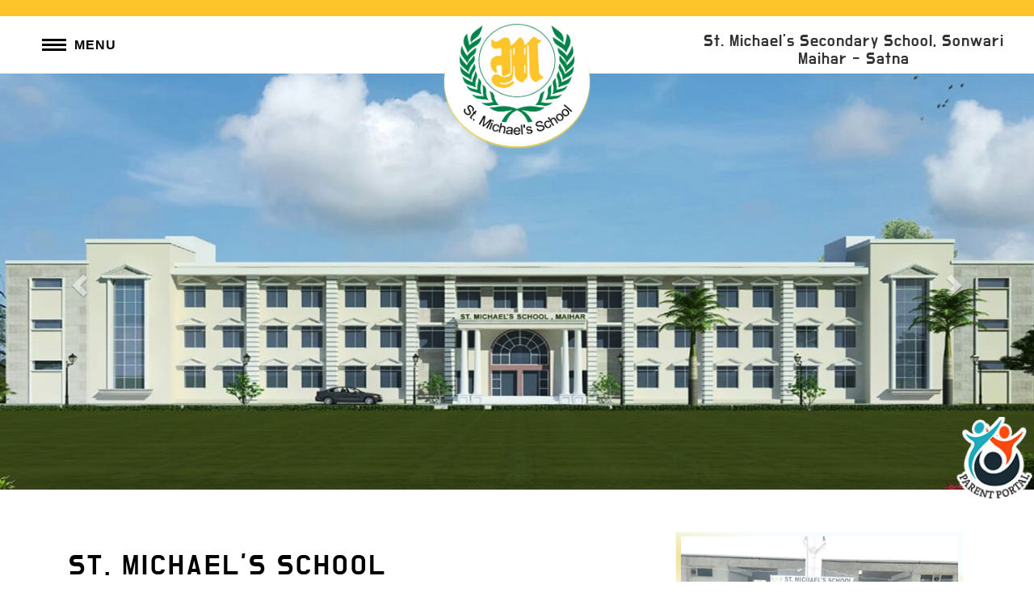

--- FILE ---
content_type: text/html
request_url: https://www.stmichaelsmaihar.in/
body_size: 9358
content:
<!DOCTYPE html>
<html>
  <head runat="server">
    <meta charset="utf-8" />
    <meta http-equiv="X-UA-Compatible" content="IE=edge" />
    <meta name="viewport" content="width=device-width, initial-scale=1" />
    <title>St. Michael's school, Sonwari, Maihar</title>
    <link
      rel="icon"
      href="https://webapi.entab.info/api/image/SMSSM/public/images/favicon.jpg"
      type="image/x-icon" />
    <link href="css/bootstrap.css" type="text/css" rel="Stylesheet" />
    <link href="css/font-awesome.min.css" type="text/css" rel="Stylesheet" />
    <link
      rel="stylesheet"
      href="https://cdn.jsdelivr.net/npm/bootstrap-icons@1.3.0/font/bootstrap-icons.css" />
    <link rel="stylesheet" href="css/style.css" type="text/css" />
    <link rel="stylesheet" href="css/lightslider.css" type="text/css" />
    <!-- <script type="text/javascript" src="js/jquery-1.9.1.min.js"></script> -->
  </head>
  <body>
    <!--Campus Care-->
    <div class="erp_links">
      <a href="https://smsmaihar.campussoft.in/" target="_blank"
        ><img
          src="https://webapi.entab.info/api/image/SMSSM/public/images/Campulogo.png"
          alt="St. Michael's School, Maihar"
          class="img-responsive"
      /></a>
    </div>
    <!--Popup Section-->

    <div id="myModal" class="modal fade modalpopup" role="dialog">
      <div class="modal-dialog">
        <div class="modal-content modal-pop-content">
          <div id="myModalsld" class="carousel slide" data-ride="carousel">
            <div class="carousel-inner">
              <!-- Dynamic content will be injected here -->
            </div>
            <!-- Carousel controls -->
            <a
              class="left carousel-control no-img carousel-pad"
              href="#myModalsld"
              role="button"
              data-slide="prev">
              <span
                class="glyphicon glyphicon-chevron-left"
                aria-hidden="true"></span>
              <span class="sr-only">Previous</span>
            </a>
            <a
              class="right carousel-control no-img carousel-pad"
              href="#myModalsld"
              role="button"
              data-slide="next">
              <span
                class="glyphicon glyphicon-chevron-right"
                aria-hidden="true"></span>
              <span class="sr-only">Next</span>
            </a>
          </div>
        </div>
      </div>
    </div>

    <!--Menu Section-->
    <div class="container-fluid top_sec">
      <div id="uchead"></div>
      <div id="ucheader"></div>
    </div>
    <!--Slider Section-->
    <div class="container-fluid slider wow fadeInDown">
      <div class="row">
        <div id="myCarousel_slide" class="carousel slide" data-ride="carousel">
          <!-- Wrapper for slides -->
          <div class="carousel-inner">
            <div class="item active">
              <img
                class="img-responsive"
                src="https://webapi.entab.info/api/image/SMSSM/public/images/slider1.jpg"
                alt="St. Michael's School, Maihar" />
            </div>
            <div class="item">
              <img
                class="img-responsive"
                src="https://webapi.entab.info/api/image/SMSSM/public/images/slider2.jpg"
                alt="St. Michael's School, Maihar" />
            </div>
            <div class="item">
              <img
                class="img-responsive"
                src="https://webapi.entab.info/api/image/SMSSM/public/images/slider5.jpg"
                alt="St. Michael's School, Maihar" />
            </div>
            <div class="item">
              <img
                class="img-responsive"
                src="https://webapi.entab.info/api/image/SMSSM/public/images/slider3.jpg"
                alt="St. Michael's School, Maihar" />
            </div>
            <div class="item">
              <img
                class="img-responsive"
                src="https://webapi.entab.info/api/image/SMSSM/public/images/slider4.jpg"
                alt="St. Michael's School, Maihar" />
            </div>
            <div class="item">
              <img
                class="img-responsive"
                src="https://webapi.entab.info/api/image/SMSSM/public/images/slider7.jpg"
                alt="St. Michael's School, Maihar" />
            </div>
            <div class="item">
              <img
                class="img-responsive"
                src="https://webapi.entab.info/api/image/SMSSM/public/images/slider6.jpg"
                alt="St. Michael's School, Maihar" />
            </div>
          </div>

          <!-- Left and right controls -->
          <a
            class="left carousel-control"
            href="#myCarousel_slide"
            data-slide="prev">
            <span class="glyphicon glyphicon-chevron-left"></span>
            <span class="sr-only">Previous</span>
          </a>
          <a
            class="right carousel-control"
            href="#myCarousel_slide"
            data-slide="next">
            <span class="glyphicon glyphicon-chevron-right"></span>
            <span class="sr-only">Next</span>
          </a>
        </div>
      </div>
    </div>
    <div class="clr"></div>
    <!--About Section-->
    <div class="container-fluid about_us_sec">
      <div class="container">
        <div class="col-xs-12 col-sm-12 col-md-5 col-lg-5">
          <h2>
            St. Michael's school<br />
            A Tribute...
          </h2>
          <p>
            Dear Students, parents, teachers and well wishers <br />
            We are delighted to welcome you all to St. Michael’s School Sonwari,
            Maihar. The Benjamin Family and St. Michael’s Society together
            strive to fulfill the dreams and vision of the founder members, Late
            Mr. Jeremiah Benjamin and Late Mrs. Jeanette Benjamin, to reach out
            to students through this institution, to make the learning system
            both conform to high academic levels and to serve the needs of the
            society as well. <br />
            As a tribute to our founder members, let us commit ourselves to
            serve and transform lives, to help our students practice virtue and
            reject vice, to instill culture.
          </p>
          <a href="school-history.html" class="readmore">Read More</a>
        </div>
        <div class="col-xs-12 col-sm-12 col-md-7 col-lg-7">
          <center>
            <img
              src="https://webapi.entab.info/api/image/SMSSM/public/images/about_img.png"
              class="img-responsive"
              alt="St. Michael's School, Maihar" />
          </center>
        </div>
      </div>
    </div>
    <!--Upcoming Events-->
    <div class="container-fluid events_sec inner">
      <h2>
        Upcoming Events<a href="events.html"
          ><i class="bi bi-arrow-bar-right"></i
        ></a>
      </h2>
      <ul id="event-slider" class="content-slider">
        <!-- Event Item 1 -->
        <li>
          <a href="#" target="_blank">
            <div class="event_sec_box">
              <div class="home-event-img">
                <img
                  src="https://webapi.entab.info/api/image/SMSSM/public/images/eve1.jpg"
                  class="img-responsive"
                  alt="St. Michael's School, Maihar" />
                <div class="home-event-info">
                  <p>Attachment</p>
                </div>
              </div>
              <div>
                <p class="event_sec_box_title">
                  “Online Admission Registration start for Class I to V.”
                </p>
                <p class="event-desc">School Venue</p>
                <div class="event_sec_box_date">
                  <p><i class="bi bi-calendar"></i> 20.06.2019</p>
                  <p><i class="bi bi-clock"></i> 11:00 AM</p>
                </div>
              </div>
            </div>
          </a>
        </li>
        <!-- Event Item 2 -->
        <li>
          <a href="#" target="_blank">
            <div class="event_sec_box">
              <div class="home-event-img">
                <img
                  src="https://webapi.entab.info/api/image/SMSSM/public/images/eve2.jpg"
                  class="img-responsive"
                  alt="St. Michael's School, Maihar" />
                <div class="home-event-info">
                  <p>Attachment</p>
                </div>
              </div>
              <div>
                <p class="event_sec_box_title">
                  Rejoice in the glory of India and freedom fighters on this
                  day. Happy Republic Day.
                </p>
                <p class="event-desc">School Venue</p>
                <div class="event_sec_box_date">
                  <p><i class="bi bi-calendar"></i> 21.01.2019</p>
                  <p><i class="bi bi-clock"></i> 10:00 AM</p>
                </div>
              </div>
            </div>
          </a>
        </li>
        <!-- Event Item 3 -->
        <li>
          <a href="#" target="_blank">
            <div class="event_sec_box">
              <div class="home-event-img">
                <img
                  src="https://webapi.entab.info/api/image/SMSSM/public/images/eve3.jpg"
                  class="img-responsive"
                  alt="St. Michael's School, Maihar" />
                <div class="home-event-info">
                  <p>Attachment</p>
                </div>
              </div>
              <div>
                <p class="event_sec_box_title">
                  Rejoice in the glory of India and freedom fighters on this
                  day. Happy Republic Day.
                </p>
                <p class="event-desc">School Venue</p>
                <div class="event_sec_box_date">
                  <p><i class="bi bi-calendar"></i> 23.06.2019</p>
                  <p><i class="bi bi-clock"></i> 10:00 AM</p>
                </div>
              </div>
            </div>
          </a>
        </li>
        <!-- Event Item 4 -->
        <li>
          <a href="#" target="_blank">
            <div class="event_sec_box">
              <div class="home-event-img">
                <img
                  src="https://webapi.entab.info/api/image/SMSSM/public/images/evedum1.jpg"
                  class="img-responsive"
                  alt="St. Michael's School, Maihar" />
                <div class="home-event-info">
                  <p>Attachment</p>
                </div>
              </div>
              <div>
                <p class="event_sec_box_title">
                  Rejoice in the glory of India and freedom fighters on this
                  day. Happy Republic Day.
                </p>
                <p class="event-desc">School Venue</p>
                <div class="event_sec_box_date">
                  <p><i class="bi bi-calendar"></i> 24.06.2019</p>
                  <p><i class="bi bi-clock"></i> 10:00 AM</p>
                </div>
              </div>
            </div>
          </a>
        </li>
      </ul>
      <div class="clr25"></div>
      <center>
        <a href="events.html" class="readmore">More Events</a>
      </center>
    </div>

    <!--Quick Information Section-->
    <div class="container-fluid important_menu">
      <div class="row">
        <div class="container box">
          <h2>Quick Information</h2>
          <div class="col-xs-6 col-sm-4 col-md-4 col-lg-2 fullwidth">
            <article>
              <a href="activities.html"
                ><span class="icon"
                  ><i class="fa fa-child" aria-hidden="true"></i></span
                ><span class="circle"
                  ><span><em></em></span><span><em></em></span></span
              ></a>
            </article>
            <div class="clr"></div>
            <h3>Activites</h3>
            <div class="clr10"></div>
          </div>
          <div class="col-xs-6 col-sm-4 col-md-4 col-lg-2 fullwidth">
            <article>
              <a href="facilites.html"
                ><span class="icon"
                  ><i class="fa fa-university" aria-hidden="true"></i></span
                ><span class="circle"
                  ><span><em></em></span><span><em></em></span></span
              ></a>
            </article>
            <div class="clr"></div>
            <h3>Facilities</h3>
            <div class="clr10"></div>
          </div>
          <div class="col-xs-6 col-sm-4 col-md-4 col-lg-2 fullwidth">
            <article>
              <a href="exams.html"
                ><span class="icon"
                  ><i class="fa fa-book" aria-hidden="true"></i></span
                ><span class="circle"
                  ><span><em></em></span><span><em></em></span></span
              ></a>
            </article>
            <div class="clr"></div>
            <h3>Exams</h3>
            <div class="clr10"></div>
          </div>
          <div class="col-xs-6 col-sm-4 col-md-4 col-lg-2 fullwidth">
            <article>
              <a href="toppers.html"
                ><span class="icon"
                  ><i class="fa fa-trophy" aria-hidden="true"></i></span
                ><span class="circle"
                  ><span><em></em></span><span><em></em></span></span
              ></a>
            </article>
            <div class="clr"></div>
            <h3>Toppers</h3>
            <div class="clr10"></div>
          </div>
          <div class="col-xs-6 col-sm-4 col-md-4 col-lg-2 fullwidth">
            <article>
              <a href="bus-route.html"
                ><span class="icon"
                  ><i class="fa fa-bus" aria-hidden="true"></i></span
                ><span class="circle"
                  ><span><em></em></span><span><em></em></span></span
              ></a>
            </article>
            <div class="clr"></div>
            <h3>Bus Routes</h3>
            <div class="clr10"></div>
          </div>
          <div class="col-xs-6 col-sm-4 col-md-4 col-lg-2 fullwidth">
            <article>
              <a
                href="https://webapi.entab.info/api/image/SMSSM/public/pdf/A-Tribute.pdf"
                target="_blank"
                ><span class="icon"
                  ><i class="fa fa-graduation-cap" aria-hidden="true"></i></span
                ><span class="circle"
                  ><span><em></em></span><span><em></em></span></span
              ></a>
            </article>
            <div class="clr"></div>
            <h3>A Tribute</h3>
            <div class="clr10"></div>
          </div>
        </div>
      </div>
    </div>
    <!--Latest News Section-->
    <div class="container-fluid latestnews">
      <div class="row">
        <div class="clr25"></div>
        <div class="container">
          <div class="clr"></div>
          <center>
            <h2>Latest News</h2>
          </center>
          <div class="clr25"></div>
          <ul id="news-slider" class="content-slider">
            <!-- News items will be dynamically populated here -->
          </ul>
          <div class="clr25"></div>
          <center>
            <a href="news.html" class="readmore">More News</a>
          </center>
        </div>
        <div class="clr"></div>
      </div>
    </div>

    <!--Message Section-->
    <div class="container-fluid message_sec">
      <div class="row">
        <div class="col-xs-12 col-sm-12 col-md-6 col-lg-6">
          <center>
            <img
              id="principal-image"
              src="https://webapi.entab.info/api/image/SMSSM/public/images/Principal-home.jpg"
              class="img-responsive"
              alt="St. Michael's School, Maihar" />
          </center>
        </div>
        <div class="col-xs-12 col-sm-12 col-md-6 col-lg-6">
          <article>
            <h2>Principal's Message</h2>
            <p id="principal-message-content">
              <!-- Dynamic principal message will be inserted here -->
            </p>
            <a href="message-desk.html" class="readmore aboutmore">Read More</a>
          </article>
        </div>
      </div>
    </div>
    <!--Gallery Section-->
    <div class="container-fluid gallery_sec">
      <div class="row" id="galleryContent">
        <div class="clr25"></div>
        <center>
          <h2>Cute Gallery</h2>
        </center>
        <div class="clr25"></div>
        <div class="clr5"></div>
      </div>
    </div>

    <!--Mobile App Section-->
    <div class="container-fluid mob_app">
      <div class="row">
        <div class="container">
          <div class="col-xs-12 col-sm-12 col-md-6 col-lg-6 mob_sec">
            <center>
              <img
                src="https://webapi.entab.info/api/image/SMSSM/public/images/Mobile-slides-white.png"
                alt="St. Michael's School, Maihar"
                class="img-responsive" />
            </center>
          </div>
          <div class="col-xs-12 col-sm-12 col-md-6 col-lg-6 icon_sec">
            <h2>Download Mobile App</h2>
            <h4>Click on the icons to download the Mobile App</h4>
            <h5><b>Use URL :</b> smsmaihar.campussoft.in</h5>
            <div class="clr10"></div>
            <a
              href="https://itunes.apple.com/in/app/campuscare/id1034721587"
              target="_blank">
              <img
                src="https://webapi.entab.info/api/image/SMSSM/public/images/ios-black.png"
                class="img-responsive"
                alt="St. Michael's School, Maihar" />
            </a>
            <a
              href="https://play.google.com/store/apps/details?id=com.campuscare.entab.ui"
              target="_blank">
              <img
                src="https://webapi.entab.info/api/image/SMSSM/public/images/Playstore-black.png"
                class="img-responsive"
                alt="St. Michael's School, Maihar" />
            </a>
          </div>
        </div>
      </div>
    </div>
    <!--Footer Section-->
    <div id="ucfooter"></div>
    <!--Footer End-->
    <script type="text/javascript" src="js/jquery-1.9.1.min.js"></script>
    <script type="text/javascript" src="js/bootstrap.min.js"></script>
    <script src="js/lightslider.js"></script>
    <script src="js/rlaccordion.js" type="text/javascript"></script>
    <script src="js/gnmenu.js" type="text/javascript"></script>
    <script>
      new gnMenu(document.getElementById("gn-menu"));
    </script>
    <script type="text/javascript">
      $(function () {
        $("#first").rlAccordion("mix", {
          childNumOptions: false,
        });
        $("#div1").rlAccordion("mix", {
          childNumOptions: false,
        });
        $("#div2").rlAccordion("mix", {
          childNumOptions: false,
        });
        $("#div3").rlAccordion("mix", {
          childNumOptions: false,
        });
        $("#div4").rlAccordion("mix", {
          childNumOptions: false,
        });
        $("#div5").rlAccordion("mix", {
          childNumOptions: false,
        });
        $("#div6").rlAccordion("mix", {
          childNumOptions: false,
        });
      });
    </script>
    <!--Header Fix-->
    <script type="text/javascript">
      $(function () {
        var shrinkHeader = 100;
        $(window).scroll(function () {
          var scroll = getCurrentScroll();
          if (scroll >= shrinkHeader) {
            $(".top_sec").addClass("fix-header");
          } else {
            $(".top_sec").removeClass("fix-header");
          }
        });
        function getCurrentScroll() {
          return window.pageYOffset || document.documentElement.scrollTop;
        }
      });
    </script>
    <!--Scripts-->
    <!-- <script type="text/javascript">
    $(window).load(function () {
        $('#myModal_popup').modal('show');
    });
</script>  -->

    <script>
      document.addEventListener("DOMContentLoaded", function () {
        function loadHeadTag() {
          fetch("/uc/uchead.html")
            .then((response) => response.text())
            .then((data) => {
              document.getElementById("uchead").innerHTML = data;
              executeScripts(document.getElementById("uchead"));
            })
            .catch((error) => console.error("Error loading head tag:", error));
        }

        function loadHeader() {
          fetch("/uc/ucheader.html")
            .then((response) => response.text())
            .then((data) => {
              document.getElementById("ucheader").innerHTML = data;
              executeScripts(document.getElementById("ucheader"));
            })
            .catch((error) => console.error("Error loading header:", error));
        }

        function loadFooter() {
          fetch("/uc/ucfooter.html")
            .then((response) => response.text())
            .then((data) => {
              document.getElementById("ucfooter").innerHTML = data;
              executeScripts(document.getElementById("ucfooter"));
            })
            .catch((error) => console.error("Error loading footer:", error));
        }

        function executeScripts(container) {
          const scripts = container.getElementsByTagName("script");
          for (let i = 0; i < scripts.length; i++) {
            const script = document.createElement("script");
            if (scripts[i].src) {
              script.src = scripts[i].src;
            } else {
              script.innerHTML = scripts[i].innerHTML;
            }
            document.head.appendChild(script);
          }
        }

        loadHeadTag();
        loadHeader();
        loadFooter();

        // Function to toggle the top navigation menu
        const toggleNav = function () {
          const x = document.getElementById("myTopnav");
          x.className =
            x.className === "topnav" ? "topnav responsive" : "topnav";
        };
      });
    </script>

    <script type="text/javascript">
      document.addEventListener("DOMContentLoaded", function () {
        const API_URL = "https://webapi.entab.info";

        // Function to fetch data from the API
        const fetchData = async (endpoint) => {
          try {
            const response = await fetch(`${API_URL}/api/${endpoint}/SMSSM`);
            if (!response.ok) {
              throw new Error(`HTTP error! status: ${response.status}`);
            }
            return await response.json();
          } catch (error) {
            console.error(`Error fetching ${endpoint}:`, error);
            return null;
          }
        };

        // Function to load notification data and trigger the modal
        const loadData = async () => {
          const notificationData = await fetchData("notification");
          if (notificationData && notificationData.length > 0) {
            updateModalContent(notificationData);
            $("#myModal").modal("show"); // Show the modal if there is data
          } else {
            const modal = document.getElementById("myModal");
            if (modal) {
              modal.parentNode.removeChild(modal); // Remove modal if no notifications
            }
          }
        };

        // Function to update the modal content dynamically
        const updateModalContent = (data) => {
          const carouselInner = document.querySelector(
            "#myModalsld .carousel-inner"
          );
          const leftControl = document.querySelector(
            "#myModalsld .left.carousel-control"
          );
          const rightControl = document.querySelector(
            "#myModalsld .right.carousel-control"
          );

          // Hide or show carousel controls based on the data length
          if (data.length === 1) {
            leftControl.style.display = "none";
            rightControl.style.display = "none";
          } else {
            leftControl.style.display = "block";
            rightControl.style.display = "block";
          }

          carouselInner.innerHTML = data
            .map((item, index) => {
              const hasImage = item.image && item.image.length > 0;
              const imageUrl = hasImage
                ? `https://webapi.entab.info/api/image/${item.image[0]}`
                : "";

              return `
                  <div class="item ${index === 0 ? "active" : ""}">
                      <div class="modal-header">
                          <button type="button" class="close" data-dismiss="modal" aria-label="Close">&times;</button>
                          <h4>${item.title || "Modal Heading"}</h4>
                      </div>
                      <div class="modal-body">
                          ${
                            hasImage
                              ? `<img src="${imageUrl}" class="img-responsive popup-cover" alt="${
                                  item.title || "Image"
                                }" />`
                              : ""
                          }
                          <p><strong>${
                            item.description || "Default description text."
                          }</strong></p>
                          <div class="text-center">
                              ${
                                item.attachments && item.attachments.length > 0
                                  ? `<a href="https://webapi.entab.info/api/image/${item.attachments[0]}" class="btn btn-primary btn-sm" target="_blank">Attachment</a>`
                                  : ""
                              }
                              ${
                                item.url
                                  ? `<a target="_blank" href="${
                                      item.url
                                    }" class="btn btn-primary btn-sm">${
                                      item.urlTitle || "Click Here"
                                    }</a>`
                                  : ""
                              }
                          </div>
                      </div>
                  </div>
              `;
            })
            .join("");

          // Reinitialize the carousel to start from the first slide
          $("#myModalsld").carousel(0);
        };

        // Load data and handle modal pop-up on DOM content loaded
        loadData();
      });
    </script>

    <script type="text/javascript">
      document.addEventListener("DOMContentLoaded", function () {
        const API_URL = "https://webapi.entab.info";

        const fetchData = async (endpoint) => {
          try {
            const response = await fetch(`${API_URL}/api/${endpoint}/SMSSM`);
            if (!response.ok)
              throw new Error(`HTTP error! status: ${response.status}`);
            return await response.json();
          } catch (error) {
            console.error(`Error fetching ${endpoint}:`, error);
            return null;
          }
        };

        const truncateWords = (text, wordLimit) => {
          const words = text.split(" ");
          return words.length > wordLimit
            ? words.slice(0, wordLimit).join(" ") + "..."
            : text;
        };

        const loadPrincipalMessage = async () => {
          const messageData = await fetchData("PrincipalMessage");

          if (messageData) {
            const principalMessageData = messageData.find(
              (item) => item.category === "Principal"
            );

            if (principalMessageData) {
              document.getElementById("principal-message-content").innerHTML =
                truncateWords(principalMessageData.message, 50);
              document.getElementById("principal-image").src =
                principalMessageData.attachments?.[0]
                  ? `${API_URL}/api/image?url=${principalMessageData.attachments[0]}`
                  : "https://webapi.entab.info/api/image/SMSSM/public/images/Principal-home.jpg";
            } else {
              console.warn("No principal message data available.");
            }
          } else {
            console.warn("No message data available.");
          }
        };

        loadPrincipalMessage();
      });
    </script>

    <script type="text/javascript">
      document.addEventListener("DOMContentLoaded", async function () {
        const API_URL = "https://webapi.entab.info";
        const endpoint = "news"; // Adjust the endpoint as needed

        // Function to fetch data from the API
        const fetchData = async (endpoint) => {
          try {
            const response = await fetch(`${API_URL}/api/${endpoint}/SMSSM`);
            if (!response.ok) {
              throw new Error(`HTTP error! Status: ${response.status}`);
            }
            return await response.json();
          } catch (error) {
            console.error(`Error fetching ${endpoint}:`, error);
            return [];
          }
        };

        // Dummy data to use when no news data is available
        const dummyData = [
          {
            title: "News",
            description: "Description",
            imageUrl:
              "https://webapi.entab.info/api/image/SMSSM/public/images/news-1.jpg",
            attachmentUrl: "#",
          },
          {
            title: "News",
            description: "Description",
            imageUrl:
              "https://webapi.entab.info/api/image/SMSSM/public/images/news-1.jpg",
            attachmentUrl: "#",
          },
          {
            title: "News",
            description: "Description",
            imageUrl:
              "https://webapi.entab.info/api/image/SMSSM/public/images/news-1.jpg",
            attachmentUrl: "#",
          },
        ];

        // Function to update the news content dynamically
        const updateNewsContent = (data) => {
          const newsContainer = document.querySelector("#news-slider");
          if (!newsContainer) {
            console.error("News slider not found");
            return;
          }

          // Use dummy data if no data is available from the API
          const newsData = data.length === 0 ? dummyData : data;

          // Populate the news items dynamically
          newsContainer.innerHTML = newsData
            .map(
              (item) => `
        <li>
          <div class="event_sec_box">
            
              <div class="home-event-img">
                <img data-src="${
                  item.image?.[0]
                    ? `https://webapi.entab.info/api/image/${item.image[0]}`
                    : "https://webapi.entab.info/api/image/SMSSM/public/images/news-1.jpg"
                }" alt="${item.title || "News"}" class="img-fluid lazyload" 
                
                src='https://webapi.entab.info/api/image/SMSSM/public/images/news-1.jpg'
                
                data-sizes="auto" 
                                        data-threshold="1" 
                                        data-expand= '10'
                />
                <div class="home-event-info">
                  ${
                    item.attachments?.length
                      ? `<p><a href="https://webapi.entab.info/api/image/${item.attachments[0]}" target="_blank"><i class="fa fa-paperclip" aria-hidden="true"></i></a></p>`
                      : ``
                  }
                </div>
              </div>
              <div>
                <p class="event_sec_box_title">${item.title || "News Title"}</p>
                <p class="event-desc">${
                  item.description || "Stay tuned for latest updates."
                }</p>
              </div>
            
          </div>
        </li>
      `
            )
            .join("");

          // Initialize the lightSlider plugin
          $("#news-slider").lightSlider({
            item: 3,
            auto: true,
            pauseOnHover: true,
            loop: true,
            slideMove: 1,
            pager: false,
            slideMargin: 10,
            speed: 600,
            responsive: [
              {
                breakpoint: 991,
                settings: {
                  item: 2,
                  slideMove: 1,
                },
              },
              {
                breakpoint: 767,
                settings: {
                  item: 1,
                  slideMove: 1,
                },
              },
            ],
          });
        };

        // Fetch news data and update the content
        const newsData = await fetchData(endpoint);
        updateNewsContent(newsData);
      });
    </script>

    <!-- events -->
    <script type="text/javascript">
      document.addEventListener("DOMContentLoaded", async function () {
        const API_URL = "https://webapi.entab.info";
        const endpoint = "events";

        // Function to fetch data from the API
        const fetchData = async (endpoint) => {
          try {
            const response = await fetch(`${API_URL}/api/${endpoint}/SMSSM`);
            if (!response.ok) {
              throw new Error(`HTTP error! Status: ${response.status}`);
            }
            return await response.json();
          } catch (error) {
            console.error(`Error fetching ${endpoint}:`, error);
            return [];
          }
        };

        // Dummy data to use when no events data is available
        const dummyData = [
          {
            date: "2024-09-15T00:00:00",
            title: "Event",
            description: "Event",
            location: "School Campus",
            time: "10:00",
            attachments: [],
          },
          {
            date: "2024-09-16T00:00:00",
            title: "Event",
            description: "Event",
            location: "School Campus",
            time: "11:00",
            attachments: [],
          },
          {
            date: "2024-09-17T00:00:00",
            title: "Event",
            description: "Event",
            location: "School Campus",
            time: "12:00",
            attachments: [],
          },
        ];

        // Function to update the events content dynamically
        const updateEventsContent = (data) => {
          const eventsContainer = document.querySelector("#event-slider");
          if (!eventsContainer) {
            console.error("Event slider not found");
            return;
          }

          // Use dummy data if no data is available from the API
          const eventsData = data.length === 0 ? dummyData : data;

          // Sort events in descending order by date (latest first)
          eventsData.sort((a, b) => new Date(b.date) - new Date(a.date));

          // Populate the events dynamically
          eventsContainer.innerHTML = eventsData
            .map((item) => {
              const imageUrl = item.images?.[0]
                ? `https://webapi.entab.info/api/image/${item.images[0]}`
                : "https://webapi.entab.info/api/image/SMSSM/public/images/eve1.jpg";

              const attachmentLink = item.attachments?.[0]
                ? `https://webapi.entab.info/api/image/${item.attachments[0]}`
                : "#";

              return `
              <li>
                  <div class="event_sec_box">
                      <div class="home-event-img">
                          <img data-src="${imageUrl}" class="img-responsive lazyload" alt="${
                item.title || "Event"
              }" 
                          src='https://webapi.entab.info/api/image/SMSSM/public/images/eve1.jpg'
                          data-sizes="auto" 
                                        data-threshold="1" 
                                        data-expand= '10'
                          />
                          ${
                            item.attachments?.[0]
                              ? `<div class="home-event-info"><a href="${attachmentLink}" target="_blank">Attachment</a></div>`
                              : ""
                          }
                      </div>
                      <div>
                          <p class="event_sec_box_title">${
                            item.title || "Event Title"
                          }</p>
                          <div class="event_sec_box_date">
                              <p class="event-desc"><i class="bi bi-geo-alt-fill"></i>${
                                item.location || "School Venue"
                              } </p>
                              <p><i class="bi bi-calendar"></i> ${new Date(
                                item.date
                              ).toLocaleDateString("en-GB", {
                                day: "2-digit",
                                month: "short",
                                year: "numeric",
                              })}</p>
                              <p><i class="bi bi-clock"></i> ${
                                item.time || "HH:MM"
                              }</p>
                          </div>
                          <p class="event_sec_box_desc">${
                            item.description || "Event Title"
                          }</p>
                      </div>
                  </div>
              </li>
              `;
            })
            .join("");

          // Initialize the lightSlider plugin
          $("#event-slider").lightSlider({
            item: 3,
            auto: true,
            pauseOnHover: true,
            loop: false,
            slideMove: 2,
            autoWidth: false,
            pager: false,
            easing: "cubic-bezier(0.25, 0, 0.25, 1)",
            speed: 600,
            responsive: [
              {
                breakpoint: 991,
                settings: {
                  item: 2,
                  slideMove: 1,
                  slideMargin: 6,
                },
              },
              {
                breakpoint: 767,
                settings: {
                  item: 1,
                  slideMove: 1,
                },
              },
              {
                breakpoint: 575,
                settings: {
                  item: 1,
                  slideMove: 1,
                },
              },
            ],
          });
        };

        // Fetch events data and update the content
        const eventsData = await fetchData(endpoint);
        updateEventsContent(eventsData);
      });
    </script>

    <script>
      document.addEventListener("DOMContentLoaded", async function () {
        // Static fallback gallery data
        const staticGalleryData = [
          {
            src: "https://webapi.entab.info/api/image/SMSSM/public/images/evedum1.jpg",
            alt: "St. Michael's School, Maihar",
          },
          {
            src: "https://webapi.entab.info/api/image/SMSSM/public/images/evedum1.jpg",
            alt: "St. Michael's School, Maihar",
          },
          {
            src: "https://webapi.entab.info/api/image/SMSSM/public/images/evedum1.jpg",
            alt: "St. Michael's School, Maihar",
          },
          {
            src: "https://webapi.entab.info/api/image/SMSSM/public/images/evedum1.jpg",
            alt: "St. Michael's School, Maihar",
          },
        ];

        // Function to fetch gallery data from API
        const fetchGalleryData = async () => {
          try {
            const response = await fetch(
              "https://webapi.entab.info/api/gallery/all/SMSSM"
            );
            if (!response.ok)
              throw new Error(`HTTP error! status: ${response.status}`);
            const data = await response.json();
            return data.filter((item) => item.category === "PhotoGallery");
          } catch (error) {
            console.error("Error fetching gallery data:", error);
            return [];
          }
        };

        // Function to update gallery content dynamically
        const updateGalleryContent = (data) => {
          const galleryContainer = document.getElementById("galleryContent");

          // Use static data if dynamic data is not available
          const galleryData = data.length > 0 ? data : staticGalleryData;

          // Populate the gallery content
          galleryContainer.innerHTML += galleryData
            .slice(0, 8)
            .map(
              (item, index) => `
        <div class="col-xs-6 col-sm-6 col-md-3 col-lg-3 fullwidth600"> 
          <a href="photo-gallery.html">
            <img data-src="${
              item.attachments?.[0] && item.attachments.length > 0
                ? `https://webapi.entab.info/api/image/${item.attachments[0]}`
                : item.src
            }" class="img-responsive lazyload" alt="${
                item.alt || `Gallery Image ${index + 1}`
              }"
            
            src='https://webapi.entab.info/api/image/SMSSM/public/images/evedum1.jpg'

            data-sizes="auto" 
                                        data-threshold="1" 
                                        data-expand= '10'
            />
          </a>
        </div>
      `
            )
            .join("");
        };

        // Load and update gallery data
        const galleryData = await fetchGalleryData();
        updateGalleryContent(galleryData);
      });
    </script>

    <script>
      document.addEventListener("DOMContentLoaded", function () {
        const API_URL = "https://webapi.entab.info";

        // Function to fetch highlight data from the API
        const getHighlight = async () => {
          try {
            const response = await fetch(`${API_URL}/api/highlight/SMSSM`);
            if (!response.ok)
              throw new Error(`HTTP error! status: ${response.status}`);
            let data = await response.json();

            // Filter out highlights where `toDate` is in the past
            const currentDate = new Date();
            data = data.filter((highlight) => {
              const toDate = new Date(highlight.toDate);
              return toDate >= currentDate; // Only include active highlights
            });

            console.log("Filtered Highlights Data:", data);
            return data;
          } catch (error) {
            console.error("Error fetching highlights:", error);
            return [];
          }
        };

        // Function to update the content in the <p> tag within the marquee
        const updateHighlightContent = (highlights) => {
          const highlightContainer =
            document.getElementById("highlights-content");
          if (!highlightContainer) {
            console.error("Highlight container not found");
            return;
          }

          // Check if there are highlights; hide container if none
          if (highlights.length === 0) {
            highlightContainer.style.display = "none";
            return;
          } else {
            highlightContainer.style.display = "block";
          }

          // Create dynamic content for each highlight
          const content = highlights
            .map((item, index) => {
              return `
            <span>
              ${item.title || "Highlight-" + (index + 1)}
              ${
                item.attachments && item.attachments.length > 0
                  ? `<a href="https://webapi.entab.info/api/image/${item.attachments[0]}" target="_blank" title="View Attachment"><i class="fa fa-paperclip" aria-hidden="true"></i></a>`
                  : ""
              }
              &nbsp;|&nbsp;
            </span>
          `;
            })
            .join("");

          console.log("Final rendered content:", content);
          highlightContainer.innerHTML = content;
        };

        // Fetch highlights and update the content
        getHighlight().then((highlights) => {
          console.log("Highlights to be displayed:", highlights);
          updateHighlightContent(highlights);
        });
      });
    </script>

    <!-- online Registration -->

    <script>
      document.addEventListener("DOMContentLoaded", function () {
        const API_URL = "https://webapi.entab.info";
        const CDN_URL = "https://webapi.entab.info";

        // Function to fetch online registration data from the API
        const getOnlineRegistration = async () => {
          try {
            const response = await fetch(
              `${API_URL}/api/onlineRegistration/SMSSM`
            );
            if (!response.ok) {
              throw new Error(`HTTP error! status: ${response.status}`);
            }
            return await response.json();
          } catch (error) {
            console.error("Error fetching online registration data:", error);
            return [];
          }
        };

        // Function to update the content in the registration container with the fetched data
        const updateRegistrationContent = (registrations) => {
          const registrationContainer = document.getElementById(
            "Registration-content"
          );
          if (!registrationContainer) {
            console.error("Registration container not found");
            return;
          }

          if (registrations.length === 0) {
            registrationContainer.style.display = "none"; // Hide the container if no data
            return;
          }

          const contentHtml = registrations
            .map((item) => {
              // Handle attachments array properly
              const attachmentUrl =
                item.attachments && item.attachments.length > 0
                  ? `${CDN_URL}/api/image/${item.attachments[0]}`
                  : null;

              return `
              <a href="${
                item.url || "https://smsmaihar.campussoft.in/"
              }" target="_blank">
                  ${item.title || ""}
              </a>
              ${
                attachmentUrl
                  ? `<a href="${attachmentUrl}" target="_blank"><i class="fa fa-paperclip" aria-hidden="true"></i></i></a>`
                  : ""
              }
              `;
            })
            .join("");

          registrationContainer.innerHTML = contentHtml;
        };

        // Fetch online registration data and update the content when the DOM is fully loaded
        getOnlineRegistration().then((registrations) => {
          updateRegistrationContent(registrations);
        });
      });
    </script>
  </body>
</html>


--- FILE ---
content_type: text/html
request_url: https://www.stmichaelsmaihar.in/uc/uchead.html
body_size: 161
content:

<!--Highlight-Online Registration--->
<div class="row">
  <div class="top_news_sec">
    <marquee onmouseover="stop();" onmouseout="start();">
      <p id="highlights-content">
        <!-- Dynamic content will be injected here -->
      </p>
    </marquee>
  </div>

  <div id="Registration-content" class="regis">
    <!-- This will be dynamically populated -->
  </div>
  </div>

  

--- FILE ---
content_type: text/html
request_url: https://www.stmichaelsmaihar.in/uc/ucheader.html
body_size: 1447
content:

<div class="col-xs-12 col-sm-12 col-md-3 col-lg-4 menu">
     <ul id="gn-menu" class="gn-menu-main">
      <li class="gn-trigger"> <a class="gn-icon gn-icon-menu">&nbsp;&nbsp;Menu</a>
        <nav class="gn-menu-wrapper">
          <div class="gn-scroller">
            <div id="navbarCollapse" class="collapsemenu navbar-collapse"> <a href="#">
              </a><div><a href="#">
				 </a><a href="index.html"> <h3>Home</h3></a>
              </div>
              
              <div id="first" class="rlAccordion">
                <h3>About</h3>
                <div style="display:none;">
                  <p><a href="school-history.html">School History</a></p>
                  <p><a href="cause-aims.html">Cause and Aims</a></p>
                  <p><a href="features-ideals.html">Features Ideals</a></p>
                </div>
                <h3>School</h3>
                <div style="display:none;">
                  <p><a href="chairman-message.html">Chairman's Message</a></p>	
                  <p><a href="infrastucture.html">Infrastructure</a></p>					
                  <p><a href="facilites.html">Facilities</a></p>
                  <p><a href="school-office.html">School Office</a></p>
                  <p><a href="clubs-houses.html">Clubs/Houses</a></p>
                  <p><a href="school-fees.html">Fee Details</a></p>
                  <p><a href="school-uniform.html">Uniform</a></p>
                  <p><a href="school-calendar.html">Calendar</a></p>
                  <p><a href="school-conveyance.html">Conveyance</a></p>
                  <p><a href="https://webapi.entab.info/api/image/SMSSM/public/pdf/annual-report.pdf" target="_blank">Annual Report</a></p>
                </div>
                <h3>Academics</h3>
                <div style="display:none;">
                  <p><a href="https://webapi.entab.info/api/image/SMSSM/public/pdf/fees.pdf" target="_blank">Fee Structure</a></p>
                  <p><a href="co-curricular-activities.html">Co-Curricular Activites</a></p>
                  <p><a href="admission-information.html">Admission Information</a></p>
                  <p><a href="general-rules.html">General Rules</a></p>
                  <p><a href="tc.html">Transfer Certificate</a></p>
                  <p><a href="https://webapi.entab.info/api/image/SMSSM/public/pdf/book-list.pdf" target="_blank">Book List</a></p>
                  <p><a href="house-system.html">House System</a></p>
                </div>				  
                <a href="CBSE-disclosure.html"> <h3>Mandatory Public Disclosure</h3> </a>
                <a href="https://webapi.entab.info/api/image/SMSSM/public/pdf/A-Tribute.pdf" target="_blank"> <h3>A Tribute</h3> </a>	
				<a href="message-desk.html"> <h3>Messages Desk</h3> </a>			  
				<a href="photo-gallery.html"> <h3>Photo Gallery</h3> </a>
				<a href="portal-help.html"> <h3>Parent Portal (Help?)</h3> </a>
				<a href="erp-software.html"> <h3>School ERP Software </h3> </a></div>
            </div>
          </div>
        </nav>
      </li>
    </ul>
  </div>
  <div class="col-xs-12 col-sm-12 col-md-4 col-lg-4">
    <center>
    <a href="index.html" style="display: inline-block;"> <img src="https://webapi.entab.info/api/image/SMSSM/public/images/stms.png" class="img-responsive" alt="St. Michael's School, Maihar"></a>
    </center>
  </div>
  <div class="col-xs-12 col-sm-12 col-md-5 col-lg-4 top_sec_links">
    <div class="row">
		<h3 class="logoname">St. Michael's Secondary  School, Sonwari Maihar - Satna</h3>
    </div>
  </div>
  </div>


  <script src="js/rlaccordion.js" type="text/javascript" ></script> 
<script src="js/gnmenu.js" type="text/javascript"></script> 
<script>
    new gnMenu(document.getElementById('gn-menu'));
</script> 
<script type="text/javascript">
            $(function () {
                $("#first").rlAccordion('mix', {
                    childNumOptions: false
                });
                $("#div1").rlAccordion('mix', {
                    childNumOptions: false
                });
                $("#div2").rlAccordion('mix', {
                    childNumOptions: false
                });
                $("#div3").rlAccordion('mix', {
                    childNumOptions: false
                });
                $("#div4").rlAccordion('mix', {
                    childNumOptions: false
                });
                $("#div5").rlAccordion('mix', {
                    childNumOptions: false
                });
                $("#div6").rlAccordion('mix', {
                    childNumOptions: false
                });
            });
</script> 
<!--Header Fix--> 
<script type="text/javascript">
    $(function () {
        var shrinkHeader = 100;
        $(window).scroll(function () {
            var scroll = getCurrentScroll();
            if (scroll >= shrinkHeader) {
                $('.top_sec').addClass('fix-header');
            }
            else {
                $('.top_sec').removeClass('fix-header');
            }
        });
        function getCurrentScroll() {
            return window.pageYOffset || document.documentElement.scrollTop;
        }
    });
</script>

--- FILE ---
content_type: text/html
request_url: https://www.stmichaelsmaihar.in/uc/ucfooter.html
body_size: 1598
content:
<div class="container-fluid footer_sec">
  <div class="row row_bg">
    <div class="container">
      <h2>Keep In Touch With Us</h2>
      <div class="col-lg-12">
        <iframe
          src="https://www.google.com/maps/embed?pb=!1m18!1m12!1m3!1d540.8839029916481!2d80.80068283097974!3d24.22013105039808!2m3!1f0!2f0!3f0!3m2!1i1024!2i768!4f13.1!3m3!1m2!1s0x3983f57f6d690341%3A0xae5e4c6986d1c240!2sSt.+Michael&#39;s+School%2C+Maihar!5e0!3m2!1sen!2sin!4v1548739948997"
          width="100%"
          height="250"
          frameborder="0"
          style="border: 0"
          allowfullscreen></iframe>
      </div>
      <div class="col-xs-12 col-sm-4 col-md-4 col-lg-4">
        <article>
          <div class="footer_bg">
            <h3>Address</h3>
            <i class="fa fa-map-marker" aria-hidden="true"></i>
            <p>St. Michael's school Sonwari Maihar</p>
            <div class="clr"></div>
          </div>
        </article>
      </div>
      <div class="col-xs-12 col-sm-4 col-md-4 col-lg-4">
        <article>
          <div class="footer_bg">
            <h3>Email</h3>
            <i class="fa fa-envelope" aria-hidden="true"></i>
            <p>
              <a href="mailto:stmichaelsmaihar@gmail.com"
                >stmichaelsmaihar@gmail.com</a
              >
            </p>
            <div class="clr"></div>
          </div>
        </article>
      </div>
      <div class="col-xs-12 col-sm-4 col-md-4 col-lg-4">
        <article>
          <div class="footer_bg">
            <h3>Contact</h3>
            <i class="fa fa-phone" aria-hidden="true"></i>
            <p>+91-6260480447</p>
            <div class="clr"></div>
          </div>
        </article>
      </div>
    </div>
  </div>
</div>
<div
  class="container-fluid footer_sec_bottom wow fadeInDown"
  style="visibility: visible; animation-name: fadeInDown">
  <p>
    © Copyright 2019 -<span id="year-range"></span> By St. Michaer’s School
    Sonwari, Maihar | Created By
    <a class="link" href="https://www.entab.in/" target="_blank">
      Entab Infotech : CampusCare®
    </a>
  </p>
</div>

<script src="js/bootstrap.min.js" type="text/javascript"></script>
<script type="text/javascript" src="js/animate_new.js"></script>
<script type="text/javascript" src="js/rlaccordion.js"></script>
<script
  src="https://cdnjs.cloudflare.com/ajax/libs/lazysizes/5.3.2/lazysizes.min.js"
  async></script>
<!-- <script src="js/gnmenu.js" type="text/javascript"></script>  -->
<script>
  new gnMenu(document.getElementById("gn-menu"));
</script>
<!-- <script type="text/javascript">
            $(function () {
                $("#first").rlAccordion('mix', {
                    childNumOptions: false
                });
                $("#div1").rlAccordion('mix', {
                    childNumOptions: false
                });
                $("#div2").rlAccordion('mix', {
                    childNumOptions: false
                });
                $("#div3").rlAccordion('mix', {
                    childNumOptions: false
                });
                $("#div4").rlAccordion('mix', {
                    childNumOptions: false
                });
                $("#div5").rlAccordion('mix', {
                    childNumOptions: false
                });
                $("#div6").rlAccordion('mix', {
                    childNumOptions: false
                });
            });
</script>  -->

<!-- <script type="text/javascript">
    $(function () {
        var shrinkHeader = 100;
        $(window).scroll(function () {
            var scroll = getCurrentScroll();
            if (scroll >= shrinkHeader) {
                $('.top_sec').addClass('fix-header');
            }
            else {
                $('.top_sec').removeClass('fix-header');
            }
        });
        function getCurrentScroll() {
            return window.pageYOffset || document.documentElement.scrollTop;
        }
    });
</script> -->
<!-- <script>
document.onkeydown = function(e) {
        if (e.ctrlKey && 
            (e.keyCode === 67 || 
             e.keyCode === 86 || 
             e.keyCode === 85 || 
             e.keyCode === 117)) {
            return false;
        } else {
            return true;
        }
};
$(document).keypress("u",function(e) {
  if(e.ctrlKey)
  {
return false;
}
else
{
return true;
}
});
</script>
	
	   <script type="text/javascript">
        window.oncontextmenu = function () {
            return false;
        }
        $(document).keydown(function (event) {
            if (event.keyCode == 123) {
                return false;
            }
            else if ((event.ctrlKey && event.shiftKey && event.keyCode == 73) || (event.ctrlKey && event.shiftKey && event.keyCode == 74)) {
                return false;
            }
        });
    </script> -->
<script>
  // Get the current year
  const currentYear = new Date().getFullYear();

  // Create the year range
  const yearRange = `${currentYear}`;

  // Set the year range in the span
  document.getElementById("year-range").textContent = yearRange;
</script>


--- FILE ---
content_type: text/css
request_url: https://www.stmichaelsmaihar.in/css/style.css
body_size: 57588
content:
@font-face {
  font-family: PT_Sans-Web-Regular;
  src: url("../fonts/PT_Sans-Web-Regular.ttf");
}
@font-face {
  font-family: DoHyeon-Regular;
  src: url("../fonts/DoHyeon-Regular.ttf");
}
* {
  margin: 0px;
  padding: 0px;
  outline: none;
}
body {
  margin: 0px;
  padding: 0px;
}
body {
  overflow-x: hidden;
  font-family: DoHyeon-Regular;
}
.clr {
  clear: both;
}
.clr5 {
  clear: both;
  height: 10px;
}
.clr10 {
  clear: both;
  height: 10px;
}
.clr15 {
  height: 18px;
  clear: both;
}
.clr20 {
  clear: both;
  height: 20px;
}
.clr25 {
  clear: both;
  height: 30px;
}

p {
  line-height: 36px;
  font-size: 20px;
  color: #0c0c0c;
  text-align: justify;
  font-family: PT_Sans-Web-Regular;
}
a {
  color: #333333;
  outline: none !important;
  text-decoration: none !important;
}
a:hover,
a:focus {
  color: #d09900;
  text-decoration: underline;
  outline: none !important;
}
input {
  outline: none !important;
}
h1 {
  font-size: 32px;
  margin: auto;
}
h2 {
  font-size: 32px;
  margin: auto;
  color: #060606;
  font-weight: normal;
  font-family: DoHyeon-Regular;
}
h4 {
  font-size: 22px;
  margin-top: 35px;
  color: #009854;
  letter-spacing: 1px;
  margin-bottom: 15px;
}
.brdcum {
  text-align: center;
  margin-top: -35px;
  color: #ffffff;
  font-size: 17px;
  font-family: PT_Sans-Web-Regular;
}
.brdcum a {
  color: #fdc52a;
}
.logoname {
  text-align: center;
  letter-spacing: 1px;
  font-size: 20px;
}
.brdcum a:hover {
  color: #fff;
}
.table {
  width: 100%;
  max-width: 100%;
  margin-bottom: 25px;
  font-weight: normal;
  font-size: 17px;
  font-family: PT_Sans-Web-Regular;
  margin-top: 25px;
}
.table th {
  background: #ffde83;
  border: 1px solid #cea83f !important;
  font-weight: bold;
}
.table tr {
  border: 1px solid #828282 !important;
}
.white_bg {
  background: #fff;
}
.modal-dialog {
  width: 600px;
}
.modal-open .modal {
  padding-right: 0px !important;
}
.modal-body {
  padding: 0px;
}
.modal-body p {
  margin: 8px 10px;
  text-align: center;
  font-size: 18px;
  overflow: hidden;
  display: -webkit-box;
  -webkit-line-clamp: 1;
  -webkit-box-orient: vertical;
  height: 23px;
  text-overflow: ellipsis;
  line-height: 22px;
}
.modal {
  background: rgba(0, 0, 0, 0.45) !important;
  z-index: 999999 !important;
}
.modal-body img {
  height: 450px !important;
  width: 100%;
  object-fit: fill;
  object-position: top;
}
.modal-header .close {
  margin-top: -2px;
  color: #000;
  opacity: 9;
  right: 8px;
  font-size: 28px;
  font-weight: normal;
}
.modal-header {
  background: #fdc52a;
}
.modal-header h4 {
  color: #000;
  font-size: 18px;
  letter-spacing: 2px;
  overflow: hidden;
  display: -webkit-box;
  -webkit-line-clamp: 1;
  -webkit-box-orient: vertical;
  height: 23px;
  text-overflow: ellipsis;
  line-height: 22px;
}
.carousel-control.right,
.carousel-control.left {
  background-image: inherit;
}
.carousel-control {
  top: 50px;
}
#ui-to-top {
  display: none;
}
.erp_links {
  right: 0px;
  position: fixed;
  bottom: 100px;
  z-index: 9999;
}
.erp_links img {
  width: 100px;
}
.inner h3 {
  line-height: 49px;
  font-size: 29px;
  text-align: left;
  margin-bottom: 16px;
  color: #000000;
  text-transform: capitalize;
  margin-top: 20px;
  letter-spacing: 3px;
}
.checklist {
  line-height: 36px;
  font-size: 19px;
  color: #0c0c0c;
  text-align: justify;
  font-family: PT_Sans-Web-Regular;
  margin-left: 30px;
}
ul ul {
  margin-left: 19px;
}
.inner {
  background: url(../https://webapi.entab.info/api/image/SMSSM/public/images/about_us_bg.jpg)
    repeat;
  padding: 35px 10px;
  min-height: 500px;
}
/***********Accordionlink*************/
.accordionlink > a:before {
  float: right !important;
  font-family: FontAwesome;
  content: "\f056";
  padding-right: 15px;
}
.accordionlink > a.collapsed:before {
  float: right !important;
  content: "\f055";
}
.accordionlink > a {
  font-weight: 600;
  line-height: 40px;
}
.accordionlink > a:hover,
.accordionlink > a:active,
.accordionlink > a:focus {
  text-decoration: none;
  font-weight: 600;
}
.panel-heading {
  background: #e8e8e8;
  border: 1px solid #d8d8d8;
}
.accordionlink a {
  color: black;
}
.panel-title {
  font-size: 16px;
  font-family: PT_Sans-Web-Regular;
  font-weight: bold;
}
.colimg {
  width: 150px;
  height: 125px;
  float: left;
  margin: 0px 20px 1px 0px;
}
.colmultiimg {
  width: auto;
  height: 220px;
}
.panel-body p {
  font-size: 16px;
  line-height: 28px;
}
.innerdate {
  font-size: 14px;
  font-family: PT_Sans-Web-Regular;
  font-weight: bold;
}
.fa-paperclip:before {
  content: "\f0c6";
  font-weight: bold;
}
/**********************************************top_sec*********************************************************************/
.top_news_sec {
  background: #fdc52a;
}
.top_news_sec marquee {
  color: #fff;
}
.top_news_sec marquee a {
  color: #000;
}
.top_news_sec marquee a:hover {
  color: #008349;
}
.top_news_sec p {
  margin-bottom: 0px;
  color: #000;
  line-height: 10px;
  font-size: 17px;
  margin-top: 5px;
}
.top_sec {
  position: absolute;
  z-index: 9;
  width: 100%;
  background: #fff;
  height: 91px;
  top: 0px;
}
.top_sec img {
  width: 180px;
  background: #fff;
  height: 161px;
  border-radius: 100%;
  padding: 0px;
  margin-top: 0px;
  box-shadow: 0px 2px 2px 0px #f3d355;
}
.top_sec_links ul {
  margin: 0px;
  padding: 0px;
  text-align: center;
  margin-top: 18px;
}
.top_sec_links ul li {
  list-style-type: none;
  display: inline-block;
}
.top_sec_links ul li a {
  border: none;
  text-align: center;
  padding: 7px 10px;
  text-transform: uppercase;
  font-size: 16px;
}
.top_sec_links ul li:last-child a {
  border: solid 0px;
}
.top_sec_links li:last-child {
  background: #000;
}
.top_sec ul li:last-child a {
  border: solid 0px;
}
.top_sec_links ul li:last-child a {
  background: #000;
}
.menu h3 {
  letter-spacing: 1px;
  font-size: 18px;
  text-align: left;
  color: #fff;
  font-family: PT_Sans-Web-Regular;
}
.menu h3 a {
  color: #fff;
}
.menu h3 span {
  float: right;
  color: #fff;
  font-size: 27px;
  margin-top: -5px;
}
.menu p {
  line-height: 20px;
  font-size: 16px;
  color: #fff !important;
}
.menu p a {
  color: #ffffff;
  font-size: 17px;
}
.menu p a:hover {
  color: #ffc61d;
}
.menu .opened {
  padding-top: 10px;
  margin-left: 10px;
}
.top_sec.fix-header {
  position: fixed;
  width: 100%;
  z-index: 99999;
  -webkit-transition: width 1s;
  transition: width 1s;
  transition: background 1s;
  background: #fff;
  height: 96px;
  top: 0px;
  box-shadow: 1px -1px 6px 0px #fac800;
}
.top_sec.fix-header img {
  width: 120px;
  height: 110px;
}
.top_sec.fix-header .gn-menu-wrapper {
  margin-top: 36px;
}
.regis a {
  color: #fff;
  animation: blinker 2s linear infinite;
  background: #da170f !important;
}
@keyframes blinker {
  50% {
    background: #008349;
  }
}
.about_us_sec {
  background: url(../https://webapi.entab.info/api/image/SMSSM/public/images/about_us_bg.jpg)
    repeat;
  padding: 50px 10px;
}
.about_us_sec h2 {
  line-height: 49px;
  font-size: 35px;
  text-align: left;
  margin-bottom: 30px;
  color: #000000;
  text-transform: uppercase;
  margin-top: 20px;
  letter-spacing: 3px;
}
.about_us_sec .readmore {
  margin-top: 35px;
}
.readmore {
  border: solid 2px #fac700;
  text-align: center;
  padding: 6px 26px;
  display: inline-block;
  vertical-align: middle;
  -webkit-transform: perspective(1px) translateZ(0);
  transform: perspective(1px) translateZ(0);
  box-shadow: 0 0 1px transparent;
  position: relative;
  -webkit-transition-property: color;
  transition-property: color;
  -webkit-transition-duration: 0.3s;
  transition-duration: 0.3s;
  color: #000000;
  font-size: 17px;
  text-transform: uppercase;
}
.readmore:hover {
  color: #fff;
}
.readmore:before {
  content: "";
  position: absolute;
  z-index: -1;
  top: 0;
  left: 0;
  right: 0;
  bottom: 0;
  background: #b22b1a;
  -webkit-transform: scale(0);
  transform: scale(0);
  -webkit-transition-property: transform;
  transition-property: transform;
  -webkit-transition-duration: 0.3s;
  transition-duration: 0.3s;
  -webkit-transition-timing-function: ease-out;
  transition-timing-function: ease-out;
}
.readmore:hover:before,
.readmore:focus:before,
.readmore:active:before {
  -webkit-transform: scale(1);
  transform: scale(1);
}
/**********************************************slider_sec*********************************************************************/
.slider {
  position: relative;
  margin-top: 39px;
  overflow-x: hidden !important;
}
#jssor_1 {
  width: 1920px !important;
}
.jssorb051 .i {
  position: absolute;
  cursor: pointer;
  overflow: hidden !important;
}
.jssorb051 .i .b {
  fill: #fff;
  fill-opacity: 0.5;
  stroke: #000;
  stroke-width: 400;
  stroke-miterlimit: 10;
  stroke-opacity: 0.5;
}
.jssorb051 .i:hover .b {
  fill-opacity: 0.7;
}
.jssorb051 .iav .b {
  fill-opacity: 1;
}
.jssorb051 .i.idn {
  opacity: 0.3;
}
.jssora051 {
  display: block;
  position: absolute;
  cursor: pointer;
}
.jssora051 .a {
  fill: none;
  stroke: #fff;
  stroke-width: 360;
  stroke-miterlimit: 10;
}
.jssora051:hover {
  opacity: 0.8;
}
.jssora051.jssora051dn {
  opacity: 0.5;
}
.jssora051.jssora051ds {
  opacity: 0.3;
  pointer-events: none;
}
#jssor_1 img {
  object-fit: cover !important;
  width: 100% !important;
}
#jssor_1 {
  object-fit: cover !important;
  -webkit-width: 100% !important;
  -moz-width: 99% !important;
}
/**********************************************slider_sec*********************************************************************/
.events_sec {
  margin-top: 40px;
  display: none;
}
.events_sec h2 {
  line-height: 49px;
  font-size: 35px;
  text-align: center;
  color: #0a0a0a;
  text-transform: uppercase;
  margin-bottom: 60px;
  letter-spacing: 3px;
}
.events_sec article {
  background: #ddd;
  border: solid 1px #ddd;
  position: relative;
  height: 400px;
  margin-bottom: 30px;
}
.events_sec article img {
  width: 100%;
  object-fit: cover;
  height: 400px;
  position: relative;
}
.events_sec article h3 {
  text-align: center;
  font-size: 20px;
  color: #000;
}
.events_sec article p {
  font-size: 15px;
  color: #000;
}
.events_sec article .event_details {
  position: absolute;
  bottom: 0px;
  padding-left: 17px;
  padding-right: 17px;
}
.events_sec article h5 {
  color: #fac700;
  background: transparent;
  padding: 8px 0px;
  font-size: 19px;
  letter-spacing: 1px;
}
.events_sec article .date {
  position: absolute;
  top: 0px;
  background: #fff;
  padding: 10px 25px;
  letter-spacing: 1px;
}
.events_sec article .date span {
}
.events_sec article .time {
  position: absolute;
  top: 0px;
  right: 0px;
  background: #f7ca00;
  padding: 10px 16px;
}
.events_sec article .attach_ment {
  position: absolute;
  bottom: 0px;
  right: 0px;
  background: #fac700;
  padding: 10px 16px;
  z-index: 99999;
}
.events_sec article .attach_ment a {
  color: #000;
}
.events_sec article .attach_ment a:hover {
  color: #008349;
}
.events_sec article .dark_bg {
  background: linear-gradient(
    to bottom,
    rgba(0, 0, 0, 0.03137254901960784) 28%,
    rgba(8, 0, 0, 0.9) 74%
  );
  position: absolute;
  width: 100%;
  z-index: 99;
  height: 400px;
  top: 0px;
}
.events_sec article h4 {
  color: #fff;
  font-size: 26px;
  overflow: hidden;
  display: -webkit-box;
  -webkit-line-clamp: 2;
  -webkit-box-orient: vertical;
  height: 66px;
  text-overflow: ellipsis;
  line-height: 33px;
  letter-spacing: 1px;
}
.events_sec article a {
  color: #f4cd00;
  font-size: 20px;
}
.important_menu {
  margin-top: 60px;
  background: url(../https://webapi.entab.info/api/image/SMSSM/public/images/bgpat.jpg);
  padding-top: 50px;
  padding-bottom: 60px;
}
.important_menu h2 {
  text-align: center;
  margin-bottom: 80px;
  font-size: 35px;
  text-transform: uppercase;
  letter-spacing: 3px;
}
.important_menu .fa {
  margin: auto;
  width: 130px;
  height: 130px;
  border-radius: 100%;
  color: #e8ab00;
  font-size: 44px;
  padding-top: 39px;
  border: solid 1px #e6e6e6;
  text-align: center;
  display: block;
  background: url(../https://webapi.entab.info/api/image/SMSSM/public/images/about_us_bg.jpg);
}
.important_menu h3 {
  text-align: center;
  font-size: 20px;
  color: #292929;
  margin-top: 34px;
}
.box .fa {
  background: #ffffff;
  padding: 10px;
  border-radius: 76px;
  width: 130px;
  height: 130px;
  margin: auto;
  text-align: center;
  padding-top: 40px;
  position: relative;
  z-index: 9;
}
.box .fa::after {
  position: relative;
  content: "";
  left: -3px;
  right: 0;
  width: 0;
  top: 0px;
  transition: width 0.5s ease;
}
.box .fa:hover::after {
  background: rgba(253, 197, 42, 0.14);
  width: 130px;
  height: 130px;
  position: absolute;
  border-radius: 76px;
  margin: auto;
}
.box .fa:hover a {
  position: relative;
  z-index: 999;
  color: #fff;
}
.latestnews {
  background: url(../https://webapi.entab.info/api/image/SMSSM/public/images/about_us_bg.jpg);
  padding-top: 20px;
  padding-bottom: 40px;
  /* display: none; */
}
.latestnews img {
  width: 100%;
  object-fit: cover;
  height: 160px;
}
.latestnews article {
  margin-bottom: 30px;
  background: #ffffff;
  padding-bottom: 20px;
}
.latestnews article h4 {
  color: #087344;
  font-size: 26px;
  margin-top: 10px;
  letter-spacing: 1px;
  overflow: hidden;
  display: -webkit-box;
  -webkit-line-clamp: 1;
  -webkit-box-orient: vertical;
  height: 1.1em;
  text-overflow: ellipsis;
}
.latestnews article .row {
  position: relative;
}
.latestnews article .date_latest {
  position: absolute;
  background: #fdc52a;
  top: 0px;
  padding: 6px 10px;
  color: #ffffff;
  font-weight: bold;
  right: 15px;
  text-align: center;
  font-size: 25px;
  border: solid 1px #dadada;
}
.latestnews article .latest_details {
  width: 90%;
  margin: auto;
  margin-top: 30px;
}
.latestnews article p {
  margin: 14px 0px;
  color: #000;
  overflow: hidden;
  display: -webkit-box;
  -webkit-line-clamp: 2;
  -webkit-box-orient: vertical;
  height: 55px;
  line-height: 27px;
  font-size: 18px;
}
.latestnews article h5 {
  color: #000;
  font-size: 15px;
  font-weight: bold;
  margin-top: 0px;
  margin-bottom: 0px;
}
.latestnews article h5 a {
  color: #862f00;
}
.latestnews .date_latest a {
  color: #000000;
}
.latestnews .date_latest a:hover {
  color: #03854c;
}
/*********************************************message*******************************************************/
.latestnews h2 {
  color: #000000;
  margin: 15px 0px;
  text-align: center;
  font-size: 35px;
  text-transform: uppercase;
  letter-spacing: 3px;
}
.message_sec {
  margin-top: 50px;
  margin-bottom: 50px;
}
.message_sec img {
  height: 500px;
  width: 100%;
  object-fit: contain;
  object-position: top;
}
.message_sec article {
  background: url(../https://webapi.entab.info/api/image/SMSSM/public/images/bgpat.jpg);
  height: 500px;
  padding: 15px 40px;
}
.message_sec article h2 {
  color: #000000;
  margin: 15px 0px;
  text-align: left;
  font-size: 35px;
  text-transform: uppercase;
  letter-spacing: 3px;
}
.message_sec article p {
  overflow: hidden;
  display: -webkit-box;
  -webkit-line-clamp: 13;
  -webkit-box-orient: vertical;
  line-height: 40px;
  height: 19.2em;
}
.message_sec article .readmore {
  border: solid 2px #d89f00;
  background: white;
}
/*********************************************gallery*******************************************************/
.gallery_sec {
  padding-top: 20px;
  padding-bottom: 50px;
}
.gallery_sec img {
  height: 350px;
  width: 100%;
  -ms-filter: none;
  filter: none;
  -webkit-filter: none;
  -moz-filter: none;
  object-fit: cover;
  margin-bottom: 20px; /* border: solid 10px #fff; */
  box-shadow: 0px 2px 3px #ddd;
  -webkit-transition: all 0.4s ease-in;
  transition: all 0.4s ease-in;
}
.gallery_sec .img_small {
  height: 250px;
}
.gallery_sec h2 {
  font-size: 35px;
  text-transform: uppercase;
  letter-spacing: 3px;
}
.gallery_sec img:hover {
  border: solid 10px #fac800;
  -webkit-filter: grayscale(100%);
  -moz-filter: grayscale(100%);
  -ms-filter: grayscale(100%);
  filter: grayscale(30%);
}
/*********************************************mobileapp*******************************************************/
.mob_app {
  margin-top: 5px;
  text-align: center;
  background: url(../https://webapi.entab.info/api/image/SMSSM/public/images/bgpat.jpg);
  padding-top: 45px;
}
.mob_app h2 {
  font-size: 25px;
  text-transform: uppercase;
  letter-spacing: 4px;
  margin-bottom: 20px;
  text-align: left;
  margin-top: 18px;
}
.mob_app .mob_sec img {
  width: 340px;
  margin-top: -70px;
}
.mob_app .icon_sec img {
  width: 130px;
  margin: 10px 5px;
  float: left;
  margin-left: 0px;
}
.mob_app .icon_sec p {
  overflow: hidden;
  display: -webkit-box;
  -webkit-line-clamp: 2;
  -webkit-box-orient: vertical;
  height: 63px;
  line-height: 35px;
}
.mob_app .icon_sec h4 {
  text-align: left;
  margin-top: 15px;
  margin-bottom: 15px;
  color: #000000;
}
.mob_app h5 {
  color: #000;
  font-size: 20px;
  text-align: left;
  font-family: PT_Sans-Web-Regular;
}
/*******************************************-Inner Gallery********************************/
.myDiv {
  display: none;
}
.selected_year {
  display: block;
}
#ddlYear {
  border: solid 1px #adadad;
  color: #001a52;
  width: 120px;
  height: 31px;
  padding: 5px;
  margin-top: 0px;
  background: #ffffff;
  font-weight: bold;
  margin-bottom: 15px;
  font-family: PT_Sans-Web-Regular;
}
.year_selction_sec {
  padding: 0px 15px;
  margin-top: -40px;
  float: right;
}
.year_selction_sec select {
  margin: 0px;
}
.year_selction_sec select {
  width: 100%;
  background: #ffe1c9;
  border: solid 1px #ffc291;
  height: 28px;
  color: #9e0405;
  margin-top: 15px;
}
.gallerygrid {
  width: 20%;
  padding: 0px 10px;
  margin-bottom: 15px;
}
.gal-cate h3 {
  letter-spacing: 1px;
  color: #171717;
  text-align: center;
  font-size: 16px;
  margin-bottom: 10px;
  overflow: hidden;
  display: -webkit-box;
  -webkit-line-clamp: 1;
  -webkit-box-orient: vertical;
  height: 1.3em;
  line-height: 16px;
  text-overflow: ellipsis;
  margin-top: 5px;
  white-space: nowrap;
  font-family: PT_Sans-Web-Regular;
  font-weight: bold;
}
.gallerygrid h5 {
  color: black;
  text-align: center;
  font-size: 13px;
  margin-top: 0;
  line-height: 21px;
  background: #fdc52a;
  width: 29%;
  bottom: 0px;
  position: absolute;
  border: 1px solid #e0e0e0;
}
.gal-cate img {
  object-fit: fill;
  object-position: top;
  width: 100%;
  height: 180px;
  cursor: pointer;
  margin-bottom: 10px;
}
.gal-cate {
  margin-bottom: 11px;
}
.gal-img {
  object-fit: fill;
  object-position: top;
  width: 100%;
  height: 150px;
  cursor: pointer;
  margin-bottom: 10px;
  background: linear-gradient(to top, #b7cce6 -4%, #fbfdf4 100%);
  padding: 3px;
  box-shadow: 1px 1px 3px 0px #828282;
}
.column {
  float: left;
  width: 16.5%;
  position: relative;
  padding: 0 6px;
}
.button {
  margin-top: 5px;
}
/****************************************************Magnify Modal*********************************************************************/
.galhead {
  font-size: 21px;
  font-family: PT_Sans-Web-Regular;
  font-weight: bold;
  color: #00713f;
}
.magnify-modal {
  position: fixed !important;
  z-index: 999999999 !important;
  padding-top: 10px !important;
  left: 0 !important;
  top: 0 !important;
  width: 100% !important;
  height: 100% !important;
  overflow: auto !important;
  background-color: #000000d9 !important;
}
.magnify-header .magnify-toolbar {
  float: right;
}
.magnify-stage {
  position: absolute;
  top: 40px;
  right: 10px;
  bottom: 40px;
  left: 10px;
  z-index: 1;
  background: #0000000a;
  overflow: hidden;
}
.magnify-image {
  position: relative;
  display: inline-block;
  border: 5px solid white;
}
.magnify-image.image-ready {
  max-width: 100%;
  max-height: 100%;
}
.magnify-footer {
  position: absolute;
  bottom: 0;
  z-index: 2;
  width: 100%;
  height: 40px;
  color: #fff;
  text-align: center;
}
.magnify-footer .magnify-toolbar {
  display: inline-block;
}
.magnify-button {
  display: inline-block;
  width: 40px;
  height: 40px;
  -webkit-box-sizing: border-box;
  box-sizing: border-box;
  margin: 0;
  padding: 10px;
  font-size: 16px;
  color: #fff;
  text-align: center;
  border-width: 0;
  border-radius: 0;
  cursor: pointer;
  outline: none;
  z-index: 99999;
  position: relative;
  background: rgb(0, 0, 0);
}
.magnify-button:hover {
  color: #fff;
  background-color: #e00000;
}
.magnify-button-close:hover {
  background-color: #e00000;
}
.magnify-loader {
  position: absolute;
  top: 0;
  left: 0;
  right: 0;
  bottom: 0;
  z-index: 2;
  text-align: center;
  background-color: rgba(0, 0, 0, 0.3);
  color: #333;
}
.magnify-loader::before {
  content: "";
  display: inline-block;
  position: relative;
  width: 36px;
  height: 36px;
  -webkit-box-sizing: border-box;
  box-sizing: border-box;
  border-width: 5px;
  border-style: solid;
  border-color: rgba(0, 0, 0, 0.5) rgba(0, 0, 0, 0.5) rgba(0, 0, 0, 0.5)
    rgba(255, 255, 255, 0.5);

  border-radius: 100%;
  -webkit-animation: magnifyLoading 1s infinite linear;
  animation: magnifyLoading 1s infinite linear;
}
.magnify-loader::after {
  content: "";
  display: inline-block;
  width: 0;
  height: 100%;
  vertical-align: middle;
  overflow: hidden;
}
@-webkit-keyframes magnifyLoading {
  0% {
    -webkit-transform: rotateZ(0deg) translate3d(0, 0, 0);
    transform: rotateZ(0deg) translate3d(0, 0, 0);
  }
  100% {
    -webkit-transform: rotateZ(360deg) translate3d(0, 0, 0);
    transform: rotateZ(360deg) translate3d(0, 0, 0);
  }
}
@keyframes magnifyLoading {
  0% {
    -webkit-transform: rotateZ(0deg) translate3d(0, 0, 0);
    transform: rotateZ(0deg) translate3d(0, 0, 0);
  }
  100% {
    -webkit-transform: rotateZ(360deg) translate3d(0, 0, 0);
    transform: rotateZ(360deg) translate3d(0, 0, 0);
  }
}
:full-screen {
  top: 0 !important;
  left: 0 !important;
  width: 100% !important;
  height: 100% !important;
}
:full-screen .magnify-stage {
  top: 0;
  right: 0;
  bottom: 0;
  left: 0;
  border-width: 0;
  background-color: #000;
}
:-webkit-full-screen {
  top: 0 !important;
  left: 0 !important;
  width: 100% !important;
  height: 100% !important;
}
:-moz-full-screen {
  top: 0 !important;
  left: 0 !important;
  width: 100% !important;
  height: 100% !important;
}
:-ms-fullscreen {
  top: 0 !important;
  left: 0 !important;
  width: 100% !important;
  height: 100% !important;
}
:fullscreen {
  top: 0 !important;
  left: 0 !important;
  width: 100% !important;
  height: 100% !important;
}
:-webkit-full-screen .magnify-stage {
  top: 0;
  right: 0;
  bottom: 0;
  left: 0;
  border-width: 0;
  background-color: #000;
}
:-moz-full-screen .magnify-stage {
  top: 0;
  right: 0;
  bottom: 0;
  left: 0;
  border-width: 0;
  background-color: #000;
}
:-ms-fullscreen .magnify-stage {
  top: 0;
  right: 0;
  bottom: 0;
  left: 0;
  border-width: 0;
  background-color: #000;
}
:fullscreen .magnify-stage {
  top: 0;
  right: 0;
  bottom: 0;
  left: 0;
  border-width: 0;
  background-color: #000;
}
::-webkit-backdrop {
  background-color: #000;
}
::backdrop {
  background-color: #000;
}
::-ms-backdrop {
  background-color: #000;
}
.is-grab {
  cursor: move;
  cursor: -webkit-grab;
  cursor: grab;
}
.is-grabbing {
  cursor: move;
  cursor: -webkit-grabbing;
  cursor: grabbing;
}
/************************* Animations Modal Css school ERP*********************************************************/
#myImg,
#myImg1,
#myImg2 {
  width: 100%;
  border: 5px solid rgba(158, 158, 158, 0.1);
  background: #eaeaea;
  cursor: pointer;
  transition: 0.3s;
}
#myImg:hover {
  opacity: 0.7;
}
.animodal {
  display: none;
  position: fixed;
  z-index: 99999999999;
  padding-top: 100px;
  left: 0;
  top: 0;
  width: 100%;
  height: 100%;
  overflow: auto;
  background-color: rgb(0, 0, 0);
  background-color: rgba(0, 0, 0, 0.9);
}
.animodal-content {
  margin: auto;
  display: block;
}
#anicaption,
#anicaption2,
#anicaption3 {
  margin: auto;
  display: block;
  text-align: center;
  color: #fff;
  padding: 10px 0;
  height: 150px;
  font-size: 24px;
  text-transform: capitalize;
}
.animodal-content,
#anicaption {
  -webkit-animation-name: zoom;
  -webkit-animation-duration: 0.6s;
  animation-name: zoom;
  animation-duration: 0.6s;
}
@-webkit-keyframes zoom {
  from {
    -webkit-transform: scale(0);
  }
  to {
    -webkit-transform: scale(1);
  }
}
@keyframes zoom {
  from {
    transform: scale(0);
  }
  to {
    transform: scale(1);
  }
}
.close {
  outline: none;
  position: absolute;
  top: 15px;
  right: 35px;
  font-size: 30px;
  font-weight: bold;
  transition: 0.3s;
  opacity: 0.5;
}
@media only screen and (max-width: 700px) {
  .modal-content {
    width: 100%;
    height: auto;
  }
  .animodal-content,
  #anicaption {
    width: 100%;
  }
}
/*********************************************footer*******************************************************/
.footer_sec {
  margin-top: 50px;
  margin-bottom: 0px;
}
.footer_sec .row_bg {
  background: rgba(255, 255, 255, 0.85);
  padding-top: 0px;
  padding-bottom: 50px;
}
.footer_sec h2 {
  letter-spacing: 2px;
  color: #171717;
  margin: 50px 0px;
  text-align: center;
  font-size: 32px;
  text-transform: uppercase;
  margin-top: 0px;
}
.footer_sec article {
  border: solid 5px rgba(255, 255, 255, 0.44);
  margin-top: 25px;
  background: url(../https://webapi.entab.info/api/image/SMSSM/public/images/footer_bg.jpg);
}
.footer_sec article .footer_bg {
  background: rgba(255, 255, 255, 0.76);
  padding: 20px;
  min-height: 160px;
}
.footer_sec article h3 {
  font-size: 30px;
  text-align: center;
  color: #9d0700;
  display: none;
}
.footer_sec article .fa {
  text-align: center;
  display: block;
  color: #f5bb19;
  font-size: 40px;
  margin-bottom: 20px;
  margin-top: 15px;
}
.footer_sec article p {
  text-align: center;
  line-height: 20px;
}
.footer_sec_bottom {
  background: #f5b400;
  padding-top: 5px;
  padding-bottom: 5px;
}
.footer_sec_bottom p {
  text-align: center;
  margin-bottom: 0px;
  line-height: 22px;
  font-size: 16px;
}
.footer_sec_bottom a {
  color: #000000;
}
.footer_sec_bottom a:hover {
  color: #016d3d;
}
/*********************************************menu*******************************************************/
.important_menu .box article {
  width: 140px;
  height: 140px;
  margin: auto;
  background: rgb(253, 197, 42);
  border-radius: 100%;
  padding-top: 10px;
}
.important_menu .box article a {
  position: relative;
  display: block;
  width: 150px;
  height: 150px;
  color: #fff;
  font-family: "Roboto Slab", serif;
  font-size: 18px;
  text-align: center;
  text-decoration: none;
  line-height: 40px;
}
.important_menu .box article a .icon {
  position: relative;
  z-index: 2;
}
.important_menu .box article a .circle {
  position: absolute;
  z-index: 1;
  top: -10px;
  left: 0;
  display: block;
  width: 100%;
  height: 100%;
  background: rgba(255, 255, 255, 0.31);
  border-radius: 100%;
}
.important_menu .box article a .circle span {
  position: absolute;
  width: 50%;
  height: 100%;
  overflow: hidden;
}
.important_menu .box article a .circle span em {
  position: absolute;
  border-radius: 999px;
  width: 100%;
  height: 100%;
  background: #dca200;
  transition: transform 0.25s linear;
}
.important_menu .box article a .circle span:first-child {
  left: 0%;
}
.important_menu .box article a .circle span:first-child em {
  left: 100%;
  border-top-left-radius: 0;
  border-bottom-left-radius: 0;
  transform-origin: 0% 50%;
}
.important_menu .box article a .circle span:last-child {
  left: 50%;
}
.important_menu .box article a .circle span:last-child em {
  left: -100%;
  border-top-right-radius: 0;
  border-bottom-right-radius: 0;
  transform-origin: 100% 50%;
  transition-delay: 0.25s;
}
.important_menu .box article a:hover .circle span:first-child em {
  transform: rotate(-180deg);
  transition: transform 0.5s ease-out;
  transition-delay: 0.25s;
}
.important_menu .box article a:hover .circle span:last-child em {
  transform: rotate(-180deg);
  transition: transform 0.25s linear;
}
/****************************************************menu*************************************************/
.gn-menu-main,
.gn-menu-main ul {
  margin: 0;
  padding: 0;
  background: transparent;
  color: #5f6f81;
  list-style: none;
  text-transform: none;
  font-weight: 300;
  font-family: "Lato", Arial, sans-serif;
  line-height: 60px; /* box-shadow: 3px -4px 5px 5px #f7ca00; */
}
.gn-menu-main {
  top: 0;
  left: 0;
  width: 100%;
  height: 44px;
  font-size: 13px;
}
.gn-menu-main a {
  display: block;
  color: #000000;
  text-decoration: none;
  cursor: pointer;
}
.no-touch .gn-menu-main a:hover,
.no-touch .gn-menu li.gn-search-item:hover,
.no-touch .gn-menu li.gn-search-item:hover a {
  background: #5f6f81;
  color: white;
}
.gn-menu-main > li {
  display: block;
  float: left;
  height: 100%;
  border-right: 1px solid #c6d0da;
  text-align: center;
}
.gn-menu-main li.gn-trigger {
  position: relative;
  width: 150px;
  -webkit-touch-callout: none;
  -webkit-user-select: none;
  -khtml-user-select: none;
  -moz-user-select: none;
  -ms-user-select: none;
  user-select: none;
}
.gn-menu-main > li:last-child {
  float: left;
  border-right: none;
  font-size: 16px;
}
.gn-menu-main > li > a {
  /* padding: 0 26px; */
  padding: 6px;
  text-transform: uppercase;
  letter-spacing: 1px;
  font-weight: bold;
}
.gn-menu-main:after {
  display: table;
  clear: both;
  content: "";
}
.gn-menu-wrapper {
  position: fixed;
  top: 60px;
  bottom: 0;
  left: 0;
  overflow: hidden;
  width: 60px;
  border-top: 1px solid #c6d0da;
  background: rgba(0, 0, 0, 0.46);
  -webkit-transform: translateX(-60px);
  -moz-transform: translateX(-60px);
  transform: translateX(-60px);
  -webkit-transition: -webkit-transform 0.3s, width 0.3s;
  -moz-transition: -moz-transform 0.3s, width 0.3s;
  transition: transform 0.3s, width 0.3s;
  margin-top: 30px;
}
.gn-scroller {
  position: absolute;
  overflow-y: scroll;
  width: 330px;
  height: 100%;
  z-index: 999999;
  padding: 18px;
}
.gn-menu {
  border-bottom: 1px solid #c6d0da;
  text-align: left;
  font-size: 18px;
}
.gn-menu li:not(:first-child),
.gn-menu li li {
  box-shadow: inset 0 1px #c6d0da;
}
.gn-submenu li {
  overflow: hidden;
  height: 0;
  -webkit-transition: height 0.3s;
  -moz-transition: height 0.3s;
  transition: height 0.3s;
}
.gn-submenu li a {
  color: #c1c9d1;
}
input.gn-search {
  position: relative;
  z-index: 10;
  padding-left: 60px;
  outline: none;
  border: none;
  background: transparent;
  color: #5f6f81;
  font-weight: 300;
  font-family: "Lato", Arial, sans-serif;
  cursor: pointer;
}
.no-touch
  .gn-menu
  li.gn-search-item:hover
  .gn-search::-webkit-input-placeholder {
  color: white;
}
.no-touch .gn-menu li.gn-search-item:hover .gn-search:-moz-placeholder {
  color: white;
}
.no-touch .gn-menu li.gn-search-item:hover .gn-search::-moz-placeholder {
  color: white;
}
.no-touch .gn-menu li.gn-search-item:hover .gn-search:-ms-input-placeholder {
  color: white;
}
.gn-menu-main a.gn-icon-search {
  position: absolute;
  top: 0;
  left: 0;
  height: 60px;
}
.gn-icon::before {
  display: inline-block;
  width: 60px;
  text-align: center;
  text-transform: none;
  font-weight: normal;
  font-style: normal;
  font-variant: normal;
  font-family: "ecoicons";
  line-height: 1;
  speak: none;
  -webkit-font-smoothing: antialiased;
}
.gn-icon-help::before {
  content: "\e000";
}
.gn-icon-earth::before {
  content: "\e004";
}
.gn-icon-cog::before {
  content: "\e006";
}
.gn-icon-search::before {
  content: "\e005";
}
.gn-icon-download::before {
  content: "\e007";
}
.gn-icon-photoshop::before {
  content: "\e001";
}
.gn-icon-illustrator::before {
  content: "\e002";
}
.gn-icon-archive::before {
  content: "\e00d";
}
.gn-icon-article::before {
  content: "\e003";
}
.gn-icon-pictures::before {
  content: "\e008";
}
.gn-icon-videos::before {
  content: "\e009";
}
.gn-icon span {
  width: 0;
  height: 0;
  overflow: hidden;
  margin-left: 10px;
  font-size: 18px;
}
.gn-icon-menu::before {
  margin-left: -15px;
  vertical-align: -2px;
  width: 30px;
  height: 3px;
  background: #000000;
  box-shadow: 0 3px white, 0 -6px #000000, 0 -9px white, 0 -12px #000000;
  content: "";
}
.no-touch .gn-icon-menu:hover::before,
.no-touch .gn-icon-menu.gn-selected:hover::before {
  background: white;
  box-shadow: 0 3px #5f6f81, 0 -6px white, 0 -9px #5f6f81, 0 -12px white;
}
.gn-icon-menu.gn-selected::before {
  background: #0db167;
  box-shadow: 0 3px white, 0 -6px #22a76b, 0 -9px white, 0 -12px #22a76b;
}
.gn-menu-wrapper.gn-open-all,
.gn-menu-wrapper.gn-open-part {
  -webkit-transform: translateX(0px);
  -moz-transform: translateX(0px);
  transform: translateX(0px);
}
.gn-menu-wrapper.gn-open-all {
  width: 300px;
  background: rgba(19, 125, 72, 0.94);
}
.gn-menu-wrapper.gn-open-all .gn-submenu li {
  height: 60px;
}
.collapsemenu {
  display: block;
}
.innertable {
  overflow: auto;
  color: #753400;
  margin-bottom: 40px;
}
.innertable td {
  border: solid 1px #d9d9d9;
  padding: 5px;
  font-size: 15px;
  color: #333;
}
.innertable td img {
  width: 75px;
  height: 65px;
}
.innertable th {
  background: rgb(19 131 74);
  border: solid 1px #fcf4ff;
  padding: 5px;
  color: #fff;
  font-size: 16px;
  font-weight: normal;
  text-align: left;
  line-height: 26px;
}
.innertable tr:nth-child(even) {
  background-color: #efefef;
}
.tcsec article {
  /* background: #ffffff; */
  padding: 10px; /* border: solid 1px #ffffff; */
  min-height: 300px;
  margin-bottom: 20px;
}
.tcsec input {
  width: 100%;
  border: solid 1px #c7c7c7;
  padding: 10px;
  background: #efefef;
  margin: auto;
}
.tcsec input[type="submit"] {
  width: 30%;
  background: #1b1b1b;
  font-weight: bold;
  color: #ffffff;
}
.tcsec input[type="submit"]:hover {
  background: #fcc529;
  color: #000;
}
.tcsec article amp-img {
  width: 100%;
  height: 270px;
  margin-bottom: 0px;
}
.facilities-sec article {
  padding: 20px;
  background: #f9efdb;
  margin-bottom: 20px;
}
.facilities-sec article img {
  width: 100%;
  height: 250px;
}
@media (max-width: 1350px) {
  .top_sec_links ul li a {
    padding: 7px 2px;
  }
}
@media (max-width: 1199px) {
  .message_sec article {
    padding-top: 15px;
  }
  .gallerygrid {
    width: 33.3%;
    padding: 0px 10px;
    margin-bottom: 15px;
  }
  .column {
    width: 33.3%;
  }
}
@media (max-width: 991px) {
  .mob_app h2,
  .mob_app .icon_sec h4,
  .mob_app .icon_sec h5 {
    text-align: center;
  }
  .mob_app h2 {
    margin-top: 25px;
  }
  .mob_app .icon_sec img {
    margin: auto;
    margin-bottom: 25px;
    float: none;
  }
  .about_us_sec img {
    margin-top: 25px;
  }
  .about_us_sec {
    padding: 50px 10px;
  }
  .about_us_sec h2 {
    margin-top: 0px;
  }
  .gn-menu-main {
    position: relative;
    z-index: 999;
  }
  .top_sec {
    height: auto;
    padding-bottom: 0px;
    position: inherit;
  }
  .top_sec img {
    margin-top: -26px;
    position: relative;
    z-index: 99;
    width: 135px;
    height: auto;
  }
  .top_sec.fix-header {
    position: inherit;
  }
  .top_sec_links ul li a {
    padding: 7px 10px;
  }
  .slider {
    position: relative;
    margin-top: 0px;
  }
  .erp_links {
    top: 35px;
    z-index: 9999;
  }
}
@media (max-width: 767px) {
  .facilities-sec article {
    padding: 10px;
  }
  .facilities-sec article img {
    height: 150px;
  }
  .footer_sec .row_bg {
    padding-bottom: 50px;
  }
  .message_sec article {
    height: auto;
  }
  .brdcum {
    margin-top: -21px;
    font-size: 16px;
  }
  .modal-dialog {
    width: auto;
  }
}
@media (max-width: 600px) {
  .column {
    width: 50%;
  }
  .fullwidth600 {
    width: 100%;
  }
  .gallery_sec .img_small {
    height: 450px;
  }
  .inner h3 {
    letter-spacing: 2px;
  }
  .inner {
    padding: 10px 10px;
  }
  .galhead {
    margin-top: 15px;
  }
  p {
    line-height: 28px;
    margin-top: 15px;
  }
  .galhead {
    margin-top: 15px;
    line-height: 30px;
  }
  .gallerygrid {
    width: 50%;
    padding: 0px 10px;
    margin-bottom: 15px;
  }
  #ddlYear {
    margin-bottom: 5px;
  }
  .year_selction_sec {
    margin-top: -6px;
  }
  .gal-cate img {
    height: 120px;
  }
  .logoname {
    font-size: 18px;
    margin-top: 10px;
  }
}
@media (max-width: 500px) {
  .top_sec_links ul li {
    line-height: 40px;
  }
  .erp_links img {
    width: 100px;
    margin-top: 280px;
  }
}
@media (max-width: 450px) {
  .fullwidth {
    width: 100%;
  }
  .gn-icon span {
    display: none;
  }
  .gn-menu-main li.gn-trigger {
    width: auto;
  }
}

/* event calendar */
.fc-button:not(:disabled),
.fc-event.fc-draggable,
.fc-event[href],
.fc-popover .fc-header .fc-close,
a.fc-more,
a[data-goto] {
  cursor: pointer;
}

.fc-bg,
.fc-row .fc-bgevent-skeleton,
.fc-row .fc-highlight-skeleton {
  bottom: 0;
}

.fc {
  direction: ltr;
  text-align: left;
}

.fc-rtl {
  text-align: right;
}

body .fc {
  font-size: 1em;
}

.fc-highlight {
  background: #bce8f1;
  opacity: 0.3;
}

.fc-bgevent {
  background: #8fdf82;
  opacity: 0.3;
}

.fc-nonbusiness {
  background: #d7d7d7;
}

.fc-popover {
  position: absolute;
  box-shadow: 0 2px 6px rgba(0, 0, 0, 0.15);
}

.fc-popover .fc-header {
  display: flex;
  flex-direction: row;
  justify-content: space-between;
  align-items: center;
  padding: 2px 4px;
}

.fc-rtl .fc-popover .fc-header {
  flex-direction: row-reverse;
}

.fc-popover .fc-header .fc-title {
  margin: 0 2px;
}

.fc-popover .fc-header .fc-close {
  opacity: 0.65;
  font-size: 1.1em;
}

.fc-divider {
  border-style: solid;
  border-width: 1px;
}

hr.fc-divider {
  height: 0;
  margin: 0;
  padding: 0 0 2px;
  border-width: 1px 0;
}

.fc-bg table,
.fc-row .fc-bgevent-skeleton table,
.fc-row .fc-highlight-skeleton table {
  height: 100%;
}

.fc-bg,
.fc-bgevent-skeleton,
.fc-highlight-skeleton,
.fc-mirror-skeleton {
  position: absolute;
  top: 0;
  left: 0;
  right: 0;
}

.fc table {
  width: 100%;
  box-sizing: border-box;
  table-layout: fixed;
  border-collapse: collapse;
  border-spacing: 0;
  font-size: 1em;
}

.fc th {
  text-align: center;
}

.fc td,
.fc th {
  border-style: solid;
  border-width: 1px;
  padding: 0;
  vertical-align: top;
}

.fc td.fc-today {
  border-style: double;
}

a[data-goto]:hover {
  text-decoration: underline;
}

.fc .fc-row {
  border-style: solid;
  border-width: 0;
}

.fc-row table {
  border-left: 0 hidden transparent;
  border-right: 0 hidden transparent;
  border-bottom: 0 hidden transparent;
}

.fc-row:first-child table {
  border-top: 0 hidden transparent;
}

.fc-row {
  position: relative;
}

.fc-row .fc-bg {
  z-index: 1;
}

.fc-row .fc-bgevent-skeleton td,
.fc-row .fc-highlight-skeleton td {
  border-color: transparent;
}

.fc-row .fc-bgevent-skeleton {
  z-index: 2;
}

.fc-row .fc-highlight-skeleton {
  z-index: 3;
}

.fc-row .fc-content-skeleton {
  position: relative;
  z-index: 4;
  padding-bottom: 2px;
}

.fc-row .fc-mirror-skeleton {
  z-index: 5;
}

.fc .fc-row .fc-content-skeleton table,
.fc .fc-row .fc-content-skeleton td,
.fc .fc-row .fc-mirror-skeleton td {
  background: 0 0;
  color: #000;
  text-align: center;
  line-height: 40px;
  background: #fff4f4;
}

.fc-row .fc-content-skeleton td,
.fc-row .fc-mirror-skeleton td {
  border-bottom: 0;
}

.fc-row .fc-content-skeleton tbody td,
.fc-row .fc-mirror-skeleton tbody td {
  border-top: 0;
}

.fc-scroller {
  -webkit-overflow-scrolling: touch;
}

.fc-scroller > .fc-day-grid,
.fc-scroller > .fc-time-grid {
  position: relative;
  width: 100%;
}

.fc-event {
  position: relative;
  display: block;
  font-size: 0.85em;
  line-height: 1.4;
  border-radius: 3px;
  border: 1px solid #712941;
  font-size: 15px;
}

.fc-event,
.fc-event-dot {
  background-color: #a5191d;
}

.fc-event,
.fc-event:hover {
  color: #fff;
  text-decoration: none;
}

.fc-not-allowed,
.fc-not-allowed .fc-event {
  cursor: not-allowed;
}

.fc-event .fc-content {
  position: relative;
  z-index: 2;
}

.fc-event .fc-resizer {
  position: absolute;
  z-index: 4;
  display: none;
}

.fc-event.fc-allow-mouse-resize .fc-resizer,
.fc-event.fc-selected .fc-resizer {
  display: block;
}

.fc-event.fc-selected .fc-resizer:before {
  content: "";
  position: absolute;
  z-index: 9999;
  top: 50%;
  left: 50%;
  width: 40px;
  height: 40px;
  margin-left: -20px;
  margin-top: -20px;
}

.fc-event.fc-selected {
  z-index: 9999 !important;
  box-shadow: 0 2px 5px rgba(0, 0, 0, 0.2);
}

.fc-event.fc-selected:after {
  content: "";
  position: absolute;
  z-index: 1;
  top: -1px;
  right: -1px;
  bottom: -1px;
  left: -1px;
  background: #000;
  opacity: 0.25;
}

.fc-event.fc-dragging.fc-selected {
  box-shadow: 0 2px 7px rgba(0, 0, 0, 0.3);
}

.fc-event.fc-dragging:not(.fc-selected) {
  opacity: 0.75;
}

.fc-h-event.fc-selected:before {
  content: "";
  position: absolute;
  z-index: 3;
  top: -10px;
  bottom: -10px;
  left: 0;
  right: 0;
}

.fc-ltr .fc-h-event.fc-not-start,
.fc-rtl .fc-h-event.fc-not-end {
  margin-left: 0;
  border-left-width: 0;
  padding-left: 1px;
  border-top-left-radius: 0;
  border-bottom-left-radius: 0;
}

.fc-ltr .fc-h-event.fc-not-end,
.fc-rtl .fc-h-event.fc-not-start {
  margin-right: 0;
  border-right-width: 0;
  padding-right: 1px;
  border-top-right-radius: 0;
  border-bottom-right-radius: 0;
}

.fc-ltr .fc-h-event .fc-start-resizer,
.fc-rtl .fc-h-event .fc-end-resizer {
  cursor: w-resize;
  left: -1px;
}

.fc-ltr .fc-h-event .fc-end-resizer,
.fc-rtl .fc-h-event .fc-start-resizer {
  cursor: e-resize;
  right: -1px;
}

.fc-h-event.fc-allow-mouse-resize .fc-resizer {
  width: 7px;
  top: -1px;
  bottom: -1px;
}

.fc-h-event.fc-selected .fc-resizer {
  border-radius: 4px;
  border-width: 1px;
  width: 6px;
  height: 6px;
  border-style: solid;
  border-color: inherit;
  background: #fff;
  top: 50%;
  margin-top: -4px;
}

.fc-ltr .fc-h-event.fc-selected .fc-start-resizer,
.fc-rtl .fc-h-event.fc-selected .fc-end-resizer {
  margin-left: -4px;
}

.fc-ltr .fc-h-event.fc-selected .fc-end-resizer,
.fc-rtl .fc-h-event.fc-selected .fc-start-resizer {
  margin-right: -4px;
}

.fc-day-grid-event {
  margin: 1px 2px 0;
  padding: 0 1px;
}

.fc-mirror-skeleton tr:first-child > td > .fc-day-grid-event {
  margin-top: 0;
}

.fc-day-grid-event .fc-content {
  overflow: hidden;
}

.fc-day-grid-event .fc-time {
  font-size: 14px;
  padding-right: 7px;
}

.fc-ltr .fc-day-grid-event.fc-allow-mouse-resize .fc-start-resizer,
.fc-rtl .fc-day-grid-event.fc-allow-mouse-resize .fc-end-resizer {
  margin-left: -2px;
}

.fc-ltr .fc-day-grid-event.fc-allow-mouse-resize .fc-end-resizer,
.fc-rtl .fc-day-grid-event.fc-allow-mouse-resize .fc-start-resizer {
  margin-right: -2px;
}

a.fc-more {
  margin: 1px 3px;
  font-size: 0.85em;
  text-decoration: none;
}

a.fc-more:hover {
  text-decoration: underline;
}

.fc-limited {
  display: none;
}

.fc-button,
.fc-icon {
  display: inline-block;
  font-weight: 400;
  text-align: center;
}

.fc-day-grid .fc-row {
  z-index: 1;
}

.fc-more-popover {
  z-index: 2;
  width: 220px;
}

.fc-more-popover .fc-event-container {
  padding: 10px;
}

.fc-now-indicator {
  position: absolute;
  border: 0 solid red;
}

.fc-unselectable {
  -webkit-user-select: none;
  -khtml-user-select: none;
  -moz-user-select: none;
  -ms-user-select: none;
  user-select: none;
  -webkit-touch-callout: none;
  -webkit-tap-highlight-color: transparent;
}

.fc-unthemed .fc-content,
.fc-unthemed .fc-divider,
.fc-unthemed .fc-list-heading td,
.fc-unthemed .fc-list-view,
.fc-unthemed .fc-popover,
.fc-unthemed .fc-row,
.fc-unthemed tbody,
.fc-unthemed td,
.fc-unthemed th,
.fc-unthemed thead {
  border-color: #ddd;
}

.fc-unthemed .fc-popover {
  background-color: #fff;
}

.fc-unthemed .fc-divider,
.fc-unthemed .fc-list-heading td,
.fc-unthemed .fc-popover .fc-header {
  background: #eee;
}

.fc-unthemed td.fc-today {
  background: #e5fffd;
}

.fc-unthemed .fc-disabled-day {
  background: #d7d7d7;
  opacity: 0.3;
}

@font-face {
  font-family: fcicons;
  src: url("[data-uri]")
    format("truetype");
  font-weight: 400;
  font-style: normal;
}

.fc-icon {
  font-family: fcicons !important;
  speak: none;
  font-style: normal;
  font-variant: normal;
  text-transform: none;
  line-height: 1;
  -webkit-font-smoothing: antialiased;
  -moz-osx-font-smoothing: grayscale;
  width: 1em;
  height: 1em;
}

.fc-icon-chevron-left:before {
  content: "\e900";
}

.fc-icon-chevron-right:before {
  content: "\e901";
}

.fc-icon-chevrons-left:before {
  content: "\e902";
}

.fc-icon-chevrons-right:before {
  content: "\e903";
}

.fc-icon-minus-square:before {
  content: "\e904";
}

.fc-icon-plus-square:before {
  content: "\e905";
}

.fc-icon-x:before {
  content: "\e906";
}

.fc-button {
  overflow: visible;
  text-transform: none;
  margin: 0;
  font-family: inherit;
}

.fc-button::-moz-focus-inner {
  padding: 0;
  border-style: none;
}

.fc-button {
  -webkit-appearance: button;
  color: #212529;
  vertical-align: middle;
  -webkit-user-select: none;
  -moz-user-select: none;
  -ms-user-select: none;
  user-select: none;
  background-color: transparent;
  border: 1px solid transparent;
  padding: 0.4em 0.65em;
  font-size: 1em;
  line-height: 1.5;
  border-radius: 0.25em;
}

.fc-button:hover {
  color: #212529;
  text-decoration: none;
}

.fc-button:focus {
  outline: 0;
  -webkit-box-shadow: 0 0 0 0.2rem rgba(44, 62, 80, 0.25);
  box-shadow: 0 0 0 0.2rem rgba(44, 62, 80, 0.25);
}

.fc-button:disabled {
  opacity: 0.65;
}

.fc-button-primary {
  color: #075f45;
  background-color: #fff;
  border-color: #075f45;
  text-transform: CAPITALIZE;
}

.fc-button-primary:hover {
  color: #fff;
  background-color: #1e2b37;
  border-color: #1a252f;
}

.fc-button-primary:focus {
  -webkit-box-shadow: 0 0 0 0.2rem rgba(76, 91, 106, 0.5);
  box-shadow: 0 0 0 0.2rem rgba(76, 91, 106, 0.5);
}

.fc-button-primary:disabled {
  color: #712941;
  background-color: #fff;
  border-color: #ffffff;
  text-transform: capitalize;
}

.fc-button-primary:not(:disabled).fc-button-active,
.fc-button-primary:not(:disabled):active {
  color: #000;
  background-color: #ffd100;
  border-color: #ffffff;
}

.fc-button-primary:not(:disabled).fc-button-active:focus,
.fc-button-primary:not(:disabled):active:focus {
  -webkit-box-shadow: 0 0 0 0.2rem rgba(76, 91, 106, 0.5);
  box-shadow: 0 0 0 0.2rem rgba(76, 91, 106, 0.5);
}

.fc-button .fc-icon {
  vertical-align: middle;
  font-size: 1.5em;
}

.fc-button-group {
  position: relative;
  display: -webkit-inline-box;
  display: -ms-inline-flexbox;
  display: inline-flex;
  vertical-align: middle;
}

.fc-button-group > .fc-button {
  position: relative;
  -webkit-box-flex: 1;
  -ms-flex: 1 1 auto;
  flex: 1 1 auto;
}

.fc-button-group > .fc-button.fc-button-active,
.fc-button-group > .fc-button:active,
.fc-button-group > .fc-button:focus,
.fc-button-group > .fc-button:hover {
  z-index: 1;
}

.fc-button-group > .fc-button:not(:first-child) {
  margin-left: -1px;
  border-top-left-radius: 0;
  border-bottom-left-radius: 0;
}

.fc-button-group > .fc-button:not(:last-child) {
  border-top-right-radius: 0;
  border-bottom-right-radius: 0;
}

.fc-unthemed .fc-popover {
  border-width: 1px;
  border-style: solid;
}

.fc-unthemed .fc-list-item:hover td {
  background-color: #f5f5f5;
}

.fc-toolbar {
  display: flex;
  justify-content: space-between;
  align-items: center;
}

.fc-toolbar.fc-header-toolbar {
  margin-bottom: 1.5em;
  padding: 0px 25px;
  padding-top: 20px;
}

.fc-toolbar.fc-footer-toolbar {
  margin-top: 1.5em;
}

.fc-toolbar > * > :not(:first-child) {
  margin-left: 0.75em;
}

.fc-toolbar h2 {
  font-size: 1.75em;
  margin: 0;
  color: #fff;
}

.fc-view-container {
  position: relative;
  background: #fff;
}

.fc-view-container *,
.fc-view-container :after,
.fc-view-container :before {
  -webkit-box-sizing: content-box;
  -moz-box-sizing: content-box;
  box-sizing: content-box;
}

.fc-view,
.fc-view > table {
  position: relative;
  z-index: 1;
}

@media print {
  .fc-bg,
  .fc-bgevent-container,
  .fc-bgevent-skeleton,
  .fc-business-container,
  .fc-event .fc-resizer,
  .fc-highlight-container,
  .fc-highlight-skeleton,
  .fc-mirror-container,
  .fc-mirror-skeleton {
    display: none;
  }

  .fc tbody .fc-row,
  .fc-time-grid {
    min-height: 0 !important;
  }

  .fc-time-grid .fc-event.fc-not-end:after,
  .fc-time-grid .fc-event.fc-not-start:before {
    content: "...";
  }

  .fc {
    max-width: 100% !important;
  }

  .fc-event {
    background: #fff !important;
    color: #000 !important;
    page-break-inside: avoid;
  }

  .fc hr,
  .fc tbody,
  .fc td,
  .fc th,
  .fc thead,
  .fc-row {
    border-color: #ccc !important;
    background: #fff !important;
  }

  .fc tbody .fc-row {
    height: auto !important;
  }

  .fc tbody .fc-row .fc-content-skeleton {
    position: static;
    padding-bottom: 0 !important;
  }

  .fc tbody .fc-row .fc-content-skeleton tbody tr:last-child td {
    padding-bottom: 1em;
  }

  .fc tbody .fc-row .fc-content-skeleton table {
    height: 1em;
  }

  .fc-more,
  .fc-more-cell {
    display: none !important;
  }

  .fc tr.fc-limited {
    display: table-row !important;
  }

  .fc td.fc-limited {
    display: table-cell !important;
  }

  .fc-popover,
  .fc-timeGrid-view .fc-axis {
    display: none;
  }

  .fc-slats,
  .fc-time-grid hr {
    display: none !important;
  }

  .fc button,
  .fc-button-group,
  .fc-time-grid .fc-event .fc-time span {
    display: none;
  }

  .fc-time-grid .fc-content-skeleton {
    position: static;
  }

  .fc-time-grid .fc-content-skeleton table {
    height: 4em;
  }

  .fc-time-grid .fc-event-container {
    margin: 0 !important;
  }

  .fc-time-grid .fc-event {
    position: static !important;
    margin: 3px 2px !important;
  }

  .fc-time-grid .fc-event.fc-not-end {
    border-bottom-width: 1px !important;
  }

  .fc-time-grid .fc-event.fc-not-start {
    border-top-width: 1px !important;
  }

  .fc-time-grid .fc-event .fc-time {
    white-space: normal !important;
  }

  .fc-time-grid .fc-event .fc-time:after {
    content: attr(data-full);
  }

  .fc-day-grid-container,
  .fc-scroller,
  .fc-time-grid-container {
    overflow: visible !important;
    height: auto !important;
  }

  .fc-row {
    border: 0 !important;
    margin: 0 !important;
  }
}

#calendar {
  max-width: 100%;
  margin: 40px auto;
  width: 100%;
  background: #115f43;
  height: auto;
}

.popper,
.tooltip {
  position: absolute;
  z-index: 9999;
  background: #712941;
  color: black;
  width: 150px;
  border-radius: 3px;
  box-shadow: 0 0 2px rgba(0, 0, 0, 0.5);
  padding: 10px;
  text-align: center;
  opacity: 1;
}

.tooltip-inner {
  background: none;
  color: #fff;
}

.style5 .tooltip {
  background: #1e252b;
  color: #ffffff;
  max-width: 200px;
  width: auto;
  font-size: 0.8rem;
  padding: 0.5em 1em;
}

.popper .popper__arrow,
.tooltip .tooltip-arrow {
  width: 0;
  height: 0;
  border-style: solid;
  position: absolute;
  margin: 5px;
}

.tooltip .tooltip-arrow,
.popper .popper__arrow {
  border-color: #ffc107;
}

.style5 .tooltip .tooltip-arrow {
  border-color: #1e252b;
}

.popper[x-placement^="top"],
.tooltip[x-placement^="top"] {
  margin-bottom: 5px;
}

.popper[x-placement^="top"] .popper__arrow,
.tooltip[x-placement^="top"] .tooltip-arrow {
  border-width: 5px 5px 0 5px;
  border-left-color: transparent;
  border-right-color: transparent;
  border-bottom-color: transparent;
  bottom: -5px;
  left: calc(50% - 5px);
  margin-top: 0;
  margin-bottom: 0;
}

.popper[x-placement^="bottom"],
.tooltip[x-placement^="bottom"] {
  margin-top: 5px;
}

.tooltip[x-placement^="bottom"] .tooltip-arrow,
.popper[x-placement^="bottom"] .popper__arrow {
  border-width: 0 5px 5px 5px;
  border-left-color: transparent;
  border-right-color: transparent;
  border-top-color: transparent;
  top: -5px;
  left: calc(50% - 5px);
  margin-top: 0;
  margin-bottom: 0;
}

.tooltip[x-placement^="right"],
.popper[x-placement^="right"] {
  margin-left: 5px;
}

.popper[x-placement^="right"] .popper__arrow,
.tooltip[x-placement^="right"] .tooltip-arrow {
  border-width: 5px 5px 5px 0;
  border-left-color: transparent;
  border-top-color: transparent;
  border-bottom-color: transparent;
  left: -5px;
  top: calc(50% - 5px);
  margin-left: 0;
  margin-right: 0;
}

.popper[x-placement^="left"],
.tooltip[x-placement^="left"] {
  margin-right: 5px;
}

.popper[x-placement^="left"] .popper__arrow,
.tooltip[x-placement^="left"] .tooltip-arrow {
  border-width: 5px 0 5px 5px;
  border-top-color: transparent;
  border-right-color: transparent;
  border-bottom-color: transparent;
  right: -5px;
  top: calc(50% - 5px);
  margin-left: 0;
  margin-right: 0;
}

.fc-other-month {
  color: #000;
}

.fc-Today {
  font-weight: bold;
  font-size: 32px;
}

.fc table {
  font-size: 18px;
}
@media screen and (max-width: 576px) {
  .fc-toolbar h2 {
    font-size: 22px;
  }
  .fc-toolbar.fc-header-toolbar {
    padding: -2px 14px;
  }
}
@media screen and (max-width: 360px) {
  body .fc {
    font-size: 10px;
  }
  .fc-button {
    padding: 0.1em 0.2em;
    font-size: 12px;
  }
  .fc-toolbar h2 {
    font-size: 23px;
  }
}

.gcenter {
  text-align: center !important;
}

.sub-head {
  font-size: 25px;
  color: #064db3;
  margin-bottom: 20px;
  text-align: left;
}

.galbg p {
  text-align: center;
  font-size: 16px;
  font-family: "Amaranth-Regular", sans-serif;
  color: #737373;
}
#galleryImagesContainer + .text-center > #loadMoreBtn {
  display: inline-block !important;
}

.gal-cate ~ h5:nth-of-type(2) {
  position: absolute;
  right: 10px;
}

.home-event-info .fa-paperclip {
  position: absolute;
  top: 0px;
  right: 20px;
}

.home-event-img > img {
  width: 100%;
  height: 250px;
  object-fit: contain;
  background: #f1f1f1;
}

/* .home-event-img + div > div:first-child{
  display: flex;
  justify-content: space-around;
} */

.home-event-img + div > p {
  text-align: center;
  font-weight: bold;
}

.home-event-img + div > .event_sec_box_date {
  display: flex;
  justify-content: space-around;
}

.regis {
  position: absolute;
  top: 0px;
  right: 0px;
  background: #da170f !important;
}

.regis a {
  color: #fff;
  padding: 6px 10px;
  line-height: 29px;
  font-size: 16px;
  animation: blinker 2s linear infinite;
  font-weight: bold;
  text-transform: uppercase;
}

.message-container {
  padding: 50px;
}
.message-container + #principal-name {
  text-align: center;
}

#principal-image {
  height: 500px;
}


--- FILE ---
content_type: text/css
request_url: https://www.stmichaelsmaihar.in/css/lightslider.css
body_size: 7651
content:

/* ------------------------------------
Light Slider
---------------------------------------*/
.lSSlideOuter .lSPager.lSpg > li {
    padding: 30px 5px 10px!important
}

li.lslide {
    margin: 0
}

.lSSlideOuter {
    overflow: hidden;
    -webkit-touch-callout: none;
    -webkit-user-select: none;
    -khtml-user-select: none;
    -moz-user-select: none;
    -ms-user-select: none;
    user-select: none
}

.lightSlider:before,.lightSlider:after {
    content: " ";
    display: table
}

.lightSlider {
    overflow: hidden;
    margin: 0
}

.lSSlideWrapper {
    max-width: 100%;
    overflow: hidden;
    position: relative
}

.lSSlideWrapper > .lightSlider:after {
    clear: both
}

.lSSlideWrapper .lSSlide {
    -webkit-transform: translate(0px,0px);
    -ms-transform: translate(0px,0px);
    transform: translate(0px,0px);
    -webkit-transition: all 1s;
    -webkit-transition-property: -webkit-transform,height;
    -moz-transition-property: -moz-transform,height;
    transition-property: transform,height;
    -webkit-transition-duration: inherit!important;
    transition-duration: inherit!important;
    -webkit-transition-timing-function: inherit!important;
    transition-timing-function: inherit!important
}

.lSSlideWrapper .lSFade {
    position: relative
}

.lSSlideWrapper .lSFade > * {
    position: absolute!important;
    top: 0;
    left: 0;
    z-index: 9;
    margin-right: 0;
    width: 100%
}

.lSSlideWrapper.usingCss .lSFade > * {
    opacity: 0;
    -webkit-transition-delay: 0;
    transition-delay: 0;
    -webkit-transition-duration: inherit!important;
    transition-duration: inherit!important;
    -webkit-transition-property: opacity;
    transition-property: opacity;
    -webkit-transition-timing-function: inherit!important;
    transition-timing-function: inherit!important
}

.lSSlideWrapper .lSFade > .active {
    z-index: 10
}

.lSSlideWrapper.usingCss .lSFade > .active {
    opacity: 1
}

.lSSlideOuter .lSPager.lSpg {
    margin: 10px 0 0;
    padding: 0;
    text-align: center
}

.lSSlideOuter .lSPager.lSpg > li {
    cursor: pointer;
    display: inline-block;
    padding: 0 5px
}

.lSSlideOuter .lSPager.lSpg > li a {
    background-color: #a6120285;
    border-radius: 30px;
    display: inline-block;
    height: 8px;
    overflow: hidden;
    text-indent: -999em;
    width: 8px;
    position: relative;
    z-index: 99;
    -webkit-transition: all .5s linear 0;
    transition: all .5s linear 0
}

.lSSlideOuter .lSPager.lSpg > li:hover a,.lSSlideOuter .lSPager.lSpg > li.active a {
    background-color: #ffd1a7eb
}

.lSSlideOuter .media {
    opacity: .8
}

.lSSlideOuter .media.active {
    opacity: 1
}

.lSSlideOuter .lSPager.lSGallery {
    list-style: none outside none;
    padding-left: 0;
    margin: 0;
    overflow: hidden;
    transform: translate3d(0px,0px,0px);
    -moz-transform: translate3d(0px,0px,0px);
    -ms-transform: translate3d(0px,0px,0px);
    -webkit-transform: translate3d(0px,0px,0px);
    -o-transform: translate3d(0px,0px,0px);
    -webkit-transition-property: -webkit-transform;
    -moz-transition-property: -moz-transform;
    -webkit-touch-callout: none;
    -webkit-user-select: none;
    -khtml-user-select: none;
    -moz-user-select: none;
    -ms-user-select: none;
    user-select: none
}

.lSSlideOuter .lSPager.lSGallery li {
    overflow: hidden;
    -webkit-transition: border-radius .12s linear 0 .35s linear 0;
    transition: border-radius .12s linear 0 .35s linear 0
}

.lSSlideOuter .lSPager.lSGallery li.active,.lSSlideOuter .lSPager.lSGallery li:hover {
    border-radius: 5px
}

.lSSlideOuter .lSPager.lSGallery img {
    display: block;
    height: auto;
    max-width: 100%
}

.lSSlideOuter .lSPager.lSGallery:before,.lSSlideOuter .lSPager.lSGallery:after {
    content: " ";
    display: table
}

.lSSlideOuter .lSPager.lSGallery:after {
    clear: both
}

/* End of Gallery*/
/* slider actions */
.lSAction > a {
    width: 32px;
    display: block;
    top: 50%;
    height: 32px;
    background-image: url(../img/controls.png);
    cursor: pointer;
    position: absolute;
    z-index: 99;
    margin-top: -16px;
    opacity: .5;
    -webkit-transition: opacity .35s linear 0;
    transition: opacity .35s linear 0
}

.lSAction > a:hover {
    opacity: 1
}

.lSAction > .lSPrev {
    background-position: 0 0;
    left: 10px
}

.lSAction > .lSNext {
    background-position: -32px 0;
    right: 10px
}

.lSAction > a.disabled {
    pointer-events: none
}

.cS-hidden {
    height: 1px;
    opacity: 0;
    filter: alpha(opacity=0);
    overflow: hidden
}

.lSSlideOuter.vertical {
    position: relative
}

.lSSlideOuter.vertical.noPager {
    padding-right: 0!important
}

.lSSlideOuter.vertical .lSGallery {
    position: absolute!important;
    right: 0;
    top: 0
}

.lSSlideOuter.vertical .lightSlider > * {
    width: 100%!important;
    max-width: none!important
}

.lSSlideOuter.vertical .lSAction > a {
    left: 50%;
    margin-left: -14px;
    margin-top: 0
}

.lSSlideOuter.vertical .lSAction > .lSNext {
    background-position: 31px -31px;
    bottom: 10px;
    top: auto
}

.lSSlideOuter.vertical .lSAction > .lSPrev {
    background-position: 0 -31px;
    bottom: auto;
    top: 10px
}

.lSSlideOuter.lSrtl {
    direction: rtl
}

.lSSlideOuter .lightSlider,.lSSlideOuter .lSPager {
    padding-left: 0;
    list-style: none outside none
}

.lSSlideOuter.lSrtl .lightSlider,.lSSlideOuter.lSrtl .lSPager {
    padding-right: 0
}

.lSSlideOuter .lightSlider > *,.lSSlideOuter .lSGallery li {
    float: left
}

.lSSlideOuter.lSrtl .lightSlider > *,.lSSlideOuter.lSrtl .lSGallery li {
    float: right!important
}

@-webkit-keyframes rightEnd {
    0% {
        left: 0
    }

    50% {
        left: -15px
    }

    100% {
        left: 0
    }
}

@keyframes rightEnd {
    0% {
        left: 0
    }

    50% {
        left: -15px
    }

    100% {
        left: 0
    }
}

@-webkit-keyframes topEnd {
    0% {
        top: 0
    }

    50% {
        top: -15px
    }

    100% {
        top: 0
    }
}

@keyframes topEnd {
    0% {
        top: 0
    }

    50% {
        top: -15px
    }

    100% {
        top: 0
    }
}

@-webkit-keyframes leftEnd {
    0% {
        left: 0
    }

    50% {
        left: 15px
    }

    100% {
        left: 0
    }
}

@keyframes leftEnd {
    0% {
        left: 0
    }

    50% {
        left: 15px
    }

    100% {
        left: 0
    }
}

@-webkit-keyframes bottomEnd {
    0% {
        bottom: 0
    }

    50% {
        bottom: -15px
    }

    100% {
        bottom: 0
    }
}

@keyframes bottomEnd {
    0% {
        bottom: 0
    }

    50% {
        bottom: -15px
    }

    100% {
        bottom: 0
    }
}

.lSSlideOuter .rightEnd {
    -webkit-animation: rightEnd .3s;
    animation: rightEnd .3s;
    position: relative
}

.lSSlideOuter .leftEnd {
    -webkit-animation: leftEnd .3s;
    animation: leftEnd .3s;
    position: relative
}

.lSSlideOuter.vertical .rightEnd {
    -webkit-animation: topEnd .3s;
    animation: topEnd .3s;
    position: relative
}

.lSSlideOuter.vertical .leftEnd {
    -webkit-animation: bottomEnd .3s;
    animation: bottomEnd .3s;
    position: relative
}

.lSSlideOuter.lSrtl .rightEnd {
    -webkit-animation: leftEnd .3s;
    animation: leftEnd .3s;
    position: relative
}

.lSSlideOuter.lSrtl .leftEnd {
    -webkit-animation: rightEnd .3s;
    animation: rightEnd .3s;
    position: relative
}

.lightSlider.lsGrab > * {
    cursor: -webkit-grab;
    cursor: -moz-grab;
    cursor: -o-grab;
    cursor: -ms-grab;
    cursor: grab
}

.lightSlider.lsGrabbing > * {
    cursor: move;
    cursor: -webkit-grabbing;
    cursor: -moz-grabbing;
    cursor: -o-grabbing;
    cursor: -ms-grabbing;
    cursor: grabbing
}


--- FILE ---
content_type: application/javascript
request_url: https://www.stmichaelsmaihar.in/js/rlaccordion.js
body_size: 9500
content:

(function( $ ) {

    $.fn.rlAccordion = function(method, options) {
        var settings = $.extend({
            rlAccordion: 'rlAccordion', // add class in the same level of a parent statement for avoid styles conflict
            signTag: '<span></span>',   // html tag parent signs
            titles: 'h3',               // html tag parent of minus and plus, this may replaced also for a class
            titlesChild: 'span',        // html child titles and parent signs
            container: 'div',           // html tag adjacent sibling of titles
            childNumOptions: true,      // Active childNum option
            childNum: 0,                // number of the children start open
            classOpen: 'opened',        // add class to the titles option adjacent sibling
            open: '&#x2b;',             // unicode plus sign
            close: '&#x2212;',          // unicode minus sign
            rlOpen: 'rl-open',          // class for a plus sign
            rlClose: 'rl-close'         // class for a minus sign
        }, options);

        var $element = $(this).children(settings.titles), // limit the scope
            $symbols = $(settings.signTag),               // create a html tag
            $signOpen = $symbols.html(settings.open),     // insert a unicode open sign into the parent
            $signClose = $symbols.html(settings.close),   // insert a unicode close sign into the parent
            $insertElement = $symbols.appendTo($element); // insert symbols signs into titles settings

        // add class in the same level of a parent statement for avoid styles conflict
        $element
            .parent()
            .addClass(settings.rlAccordion);

        // parse code to assign the corresponding unicode and class
        if ($element.next().hasClass(settings.classOpen)) {
            $element
                .children()
                .html(settings.close)
                .addClass(settings.rlClose);
        }
        else {
            $element
                .children()
                .html(settings.open)
                .addClass(settings.rlOpen);
        }

        var methods = {

            init: function() { // defaults settings

                return this.each(function() {

                    if (settings.childNumOptions === true) {

                        $(this)
                            .children(settings.container)
                            .eq(settings.childNum)
                            .addClass(settings.classOpen)
                            .slideDown()
                            .prev()
                            .children()
                            .html(settings.close)
                            .removeClass(settings.rlOpen)
                            .addClass(settings.rlClose); // assign the children start open
                    }

                    $element.on('click', function() {
                        $(this)
                            .parent()
                            .children(settings.container)
                            .removeClass(settings.classOpen)
                            .slideUp();
                        $(this)
                            .parent()
                            .children(settings.titles)
                            .children()
                            .html(settings.open);
                        $(this)
                            .next()
                            .addClass(settings.classOpen)
                            .slideDown();

                        if ($(this).children().hasClass(settings.rlClose)) {
                            $(this)
                                .next()
                                .stop();
                        }

                        if ($(this).next().hasClass(settings.classOpen)) {
                            $(this)
                                .parent()
                                .find(settings.titles)
                                .children()
                                .removeClass(settings.rlClose)
                                .addClass(settings.rlOpen);

                            $(this)
                                .children()
                                .html(settings.close)
                                .removeClass(settings.rlOpen)
                                .addClass(settings.rlClose);
                        }

                        else {
                            $(this)
                                .children()
                                .html(settings.open)
                                .removeClass(settings.rlClose)
                                .addClass(settings.rlOpen);
                        }
                    });

                });

            },

            single: function() {

                return this.each(function() {

                    if (settings.childNumOptions === true) {

                        $(this)
                            .children(settings.container)
                            .eq(settings.childNum)
                            .addClass(settings.classOpen)
                            .slideDown()
                            .prev()
                            .children()
                            .html(settings.close)
                            .removeClass(settings.rlOpen)
                            .addClass(settings.rlClose); // assign the children start open
                    }

                    $element.on('click', function() {
                        $(this)
                            .next()
                            .slideToggle()
                            .toggleClass(settings.classOpen);

                        if ($(this).next().hasClass(settings.classOpen)) {
                            $(this)
                                .children()
                                .html(settings.close)
                                .removeClass(settings.rlOpen)
                                .addClass(settings.rlClose);
                        }

                        else {
                            $(this)
                                .children()
                                .html(settings.open)
                                .removeClass(settings.rlClose)
                                .addClass(settings.rlOpen);
                        }
                    });

                });

            },

            mix: function() {

                return this.each(function() {

                    if (settings.childNumOptions === true) {

                        $(this)
                            .children(settings.container)
                            .eq(settings.childNum)
                            .addClass(settings.classOpen)
                            .slideDown()
                            .prev()
                            .children()
                            .html(settings.close)
                            .removeClass(settings.rlOpen)
                            .addClass(settings.rlClose); // assign the children start open
                    }

                    $element.on('click', function() {
                        if ($(this).next().hasClass(settings.classOpen)) {
                            $(this)
                                .parent()
                                .children(settings.container)
                                .removeClass(settings.classOpen)
                                .slideUp();
                            $(this)
                                .parent()
                                .children(settings.titles)
                                .children()
                                .html(settings.open)
                                .removeClass(settings.rlClose)
                                .addClass(settings.rlOpen);
                            $(this)
                                .children()
                                .html(settings.open);
                        }

                        else {
                            $(this)
                                .parent()
                                .children(settings.container)
                                .removeClass(settings.classOpen)
                                .slideUp();
                            $(this)
                                .next()
                                .addClass(settings.classOpen)
                                .slideDown();
                            $(this)
                                .parent()
                                .children(settings.titles)
                                .children()
                                .html(settings.open)
                                .removeClass(settings.rlClose)
                                .addClass(settings.rlOpen);
                            $(this)
                                .children()
                                .html(settings.close)
                                .removeClass(settings.rlOpen)
                                .addClass(settings.rlClose);
                        }
                    });

                });

            }

        };

        // Method calling logic
        if ( methods[method] ) {
            return methods[ method ].apply( this, Array.prototype.slice.call( arguments, 1 ));
        } else if ( typeof method === 'object' || ! method ) {
            return methods.init.apply( this, arguments );
        } else {
            $.error( 'Method ' +  method + ' does not exist on jQuery.rlAccordion ' );
        }
    };

})( jQuery );